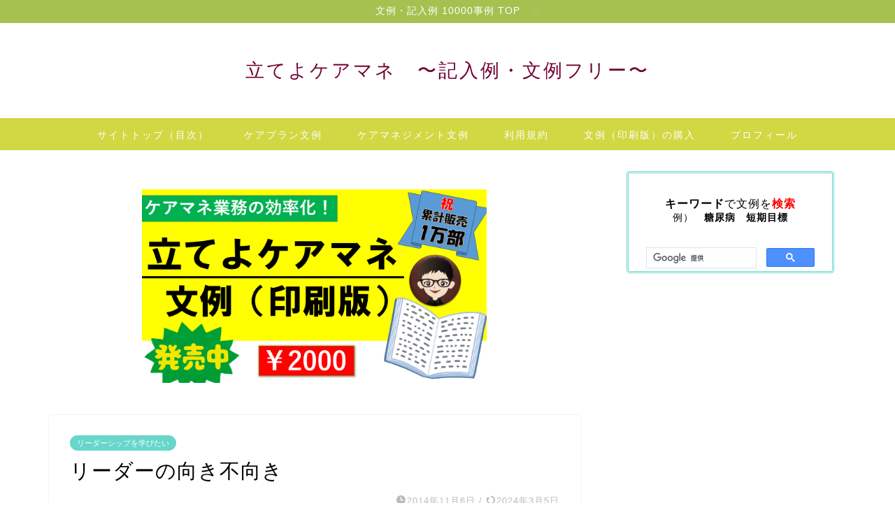

--- FILE ---
content_type: text/html; charset=UTF-8
request_url: https://tateyo-cm.com/archives/50800108.html
body_size: 19800
content:
<!DOCTYPE html>
<html lang="ja">
<head prefix="og: http://ogp.me/ns# fb: http://ogp.me/ns/fb# article: http://ogp.me/ns/article#">
<meta charset="utf-8">
<meta http-equiv="X-UA-Compatible" content="IE=edge">
<meta name="viewport" content="width=device-width, initial-scale=1">
<!-- ここからOGP -->
<meta property="og:type" content="blog">
			<meta property="og:title" content="リーダーの向き不向き｜立てよケアマネ　記入例・文例・文言フリー">
		<meta property="og:url" content="https://tateyo-cm.com/archives/50800108.html">
			<meta property="og:description" content="リーダーになって悩む職員が多い なぜか？ それはリーダーに必要な資質と プレーヤーとして必要な資質が違うからだ   通常">
				<meta property="og:image" content="https://tateyo-cm.com/wp-content/themes/jin/img/noimg320.png">
	<meta property="og:site_name" content="立てよケアマネ　記入例・文例・文言フリー">
<meta property="fb:admins" content="">
<meta name="twitter:card" content="summary">
	<meta name="twitter:site" content="@tateyocaremane">
<!-- ここまでOGP --> 

<meta name="description" content="リーダーになって悩む職員が多い なぜか？ それはリーダーに必要な資質と プレーヤーとして必要な資質が違うからだ   通常">
<link rel="shortcut icon" href="https://tateyo-cm.com/wp-content/themes/jin/favicon.ico">
<link rel="canonical" href="https://tateyo-cm.com/archives/50800108.html">
<title>リーダーの向き不向き｜立てよケアマネ　記入例・文例・文言フリー</title>
<meta name='robots' content='max-image-preview:large' />
<link rel='dns-prefetch' href='//codoc.jp' />
<link rel='dns-prefetch' href='//cdnjs.cloudflare.com' />
<link rel='dns-prefetch' href='//use.fontawesome.com' />
<link rel="alternate" type="application/rss+xml" title="立てよケアマネ　記入例・文例・文言フリー &raquo; フィード" href="https://tateyo-cm.com/feed" />
<link rel="alternate" type="application/rss+xml" title="立てよケアマネ　記入例・文例・文言フリー &raquo; コメントフィード" href="https://tateyo-cm.com/comments/feed" />
<link rel="alternate" title="oEmbed (JSON)" type="application/json+oembed" href="https://tateyo-cm.com/wp-json/oembed/1.0/embed?url=https%3A%2F%2Ftateyo-cm.com%2Farchives%2F50800108.html" />
<link rel="alternate" title="oEmbed (XML)" type="text/xml+oembed" href="https://tateyo-cm.com/wp-json/oembed/1.0/embed?url=https%3A%2F%2Ftateyo-cm.com%2Farchives%2F50800108.html&#038;format=xml" />
<style id='wp-img-auto-sizes-contain-inline-css' type='text/css'>
img:is([sizes=auto i],[sizes^="auto," i]){contain-intrinsic-size:3000px 1500px}
/*# sourceURL=wp-img-auto-sizes-contain-inline-css */
</style>
<style id='wp-emoji-styles-inline-css' type='text/css'>

	img.wp-smiley, img.emoji {
		display: inline !important;
		border: none !important;
		box-shadow: none !important;
		height: 1em !important;
		width: 1em !important;
		margin: 0 0.07em !important;
		vertical-align: -0.1em !important;
		background: none !important;
		padding: 0 !important;
	}
/*# sourceURL=wp-emoji-styles-inline-css */
</style>
<style id='wp-block-library-inline-css' type='text/css'>
:root{--wp-block-synced-color:#7a00df;--wp-block-synced-color--rgb:122,0,223;--wp-bound-block-color:var(--wp-block-synced-color);--wp-editor-canvas-background:#ddd;--wp-admin-theme-color:#007cba;--wp-admin-theme-color--rgb:0,124,186;--wp-admin-theme-color-darker-10:#006ba1;--wp-admin-theme-color-darker-10--rgb:0,107,160.5;--wp-admin-theme-color-darker-20:#005a87;--wp-admin-theme-color-darker-20--rgb:0,90,135;--wp-admin-border-width-focus:2px}@media (min-resolution:192dpi){:root{--wp-admin-border-width-focus:1.5px}}.wp-element-button{cursor:pointer}:root .has-very-light-gray-background-color{background-color:#eee}:root .has-very-dark-gray-background-color{background-color:#313131}:root .has-very-light-gray-color{color:#eee}:root .has-very-dark-gray-color{color:#313131}:root .has-vivid-green-cyan-to-vivid-cyan-blue-gradient-background{background:linear-gradient(135deg,#00d084,#0693e3)}:root .has-purple-crush-gradient-background{background:linear-gradient(135deg,#34e2e4,#4721fb 50%,#ab1dfe)}:root .has-hazy-dawn-gradient-background{background:linear-gradient(135deg,#faaca8,#dad0ec)}:root .has-subdued-olive-gradient-background{background:linear-gradient(135deg,#fafae1,#67a671)}:root .has-atomic-cream-gradient-background{background:linear-gradient(135deg,#fdd79a,#004a59)}:root .has-nightshade-gradient-background{background:linear-gradient(135deg,#330968,#31cdcf)}:root .has-midnight-gradient-background{background:linear-gradient(135deg,#020381,#2874fc)}:root{--wp--preset--font-size--normal:16px;--wp--preset--font-size--huge:42px}.has-regular-font-size{font-size:1em}.has-larger-font-size{font-size:2.625em}.has-normal-font-size{font-size:var(--wp--preset--font-size--normal)}.has-huge-font-size{font-size:var(--wp--preset--font-size--huge)}.has-text-align-center{text-align:center}.has-text-align-left{text-align:left}.has-text-align-right{text-align:right}.has-fit-text{white-space:nowrap!important}#end-resizable-editor-section{display:none}.aligncenter{clear:both}.items-justified-left{justify-content:flex-start}.items-justified-center{justify-content:center}.items-justified-right{justify-content:flex-end}.items-justified-space-between{justify-content:space-between}.screen-reader-text{border:0;clip-path:inset(50%);height:1px;margin:-1px;overflow:hidden;padding:0;position:absolute;width:1px;word-wrap:normal!important}.screen-reader-text:focus{background-color:#ddd;clip-path:none;color:#444;display:block;font-size:1em;height:auto;left:5px;line-height:normal;padding:15px 23px 14px;text-decoration:none;top:5px;width:auto;z-index:100000}html :where(.has-border-color){border-style:solid}html :where([style*=border-top-color]){border-top-style:solid}html :where([style*=border-right-color]){border-right-style:solid}html :where([style*=border-bottom-color]){border-bottom-style:solid}html :where([style*=border-left-color]){border-left-style:solid}html :where([style*=border-width]){border-style:solid}html :where([style*=border-top-width]){border-top-style:solid}html :where([style*=border-right-width]){border-right-style:solid}html :where([style*=border-bottom-width]){border-bottom-style:solid}html :where([style*=border-left-width]){border-left-style:solid}html :where(img[class*=wp-image-]){height:auto;max-width:100%}:where(figure){margin:0 0 1em}html :where(.is-position-sticky){--wp-admin--admin-bar--position-offset:var(--wp-admin--admin-bar--height,0px)}@media screen and (max-width:600px){html :where(.is-position-sticky){--wp-admin--admin-bar--position-offset:0px}}

/*# sourceURL=wp-block-library-inline-css */
</style><style id='global-styles-inline-css' type='text/css'>
:root{--wp--preset--aspect-ratio--square: 1;--wp--preset--aspect-ratio--4-3: 4/3;--wp--preset--aspect-ratio--3-4: 3/4;--wp--preset--aspect-ratio--3-2: 3/2;--wp--preset--aspect-ratio--2-3: 2/3;--wp--preset--aspect-ratio--16-9: 16/9;--wp--preset--aspect-ratio--9-16: 9/16;--wp--preset--color--black: #000000;--wp--preset--color--cyan-bluish-gray: #abb8c3;--wp--preset--color--white: #ffffff;--wp--preset--color--pale-pink: #f78da7;--wp--preset--color--vivid-red: #cf2e2e;--wp--preset--color--luminous-vivid-orange: #ff6900;--wp--preset--color--luminous-vivid-amber: #fcb900;--wp--preset--color--light-green-cyan: #7bdcb5;--wp--preset--color--vivid-green-cyan: #00d084;--wp--preset--color--pale-cyan-blue: #8ed1fc;--wp--preset--color--vivid-cyan-blue: #0693e3;--wp--preset--color--vivid-purple: #9b51e0;--wp--preset--gradient--vivid-cyan-blue-to-vivid-purple: linear-gradient(135deg,rgb(6,147,227) 0%,rgb(155,81,224) 100%);--wp--preset--gradient--light-green-cyan-to-vivid-green-cyan: linear-gradient(135deg,rgb(122,220,180) 0%,rgb(0,208,130) 100%);--wp--preset--gradient--luminous-vivid-amber-to-luminous-vivid-orange: linear-gradient(135deg,rgb(252,185,0) 0%,rgb(255,105,0) 100%);--wp--preset--gradient--luminous-vivid-orange-to-vivid-red: linear-gradient(135deg,rgb(255,105,0) 0%,rgb(207,46,46) 100%);--wp--preset--gradient--very-light-gray-to-cyan-bluish-gray: linear-gradient(135deg,rgb(238,238,238) 0%,rgb(169,184,195) 100%);--wp--preset--gradient--cool-to-warm-spectrum: linear-gradient(135deg,rgb(74,234,220) 0%,rgb(151,120,209) 20%,rgb(207,42,186) 40%,rgb(238,44,130) 60%,rgb(251,105,98) 80%,rgb(254,248,76) 100%);--wp--preset--gradient--blush-light-purple: linear-gradient(135deg,rgb(255,206,236) 0%,rgb(152,150,240) 100%);--wp--preset--gradient--blush-bordeaux: linear-gradient(135deg,rgb(254,205,165) 0%,rgb(254,45,45) 50%,rgb(107,0,62) 100%);--wp--preset--gradient--luminous-dusk: linear-gradient(135deg,rgb(255,203,112) 0%,rgb(199,81,192) 50%,rgb(65,88,208) 100%);--wp--preset--gradient--pale-ocean: linear-gradient(135deg,rgb(255,245,203) 0%,rgb(182,227,212) 50%,rgb(51,167,181) 100%);--wp--preset--gradient--electric-grass: linear-gradient(135deg,rgb(202,248,128) 0%,rgb(113,206,126) 100%);--wp--preset--gradient--midnight: linear-gradient(135deg,rgb(2,3,129) 0%,rgb(40,116,252) 100%);--wp--preset--font-size--small: 13px;--wp--preset--font-size--medium: 20px;--wp--preset--font-size--large: 36px;--wp--preset--font-size--x-large: 42px;--wp--preset--spacing--20: 0.44rem;--wp--preset--spacing--30: 0.67rem;--wp--preset--spacing--40: 1rem;--wp--preset--spacing--50: 1.5rem;--wp--preset--spacing--60: 2.25rem;--wp--preset--spacing--70: 3.38rem;--wp--preset--spacing--80: 5.06rem;--wp--preset--shadow--natural: 6px 6px 9px rgba(0, 0, 0, 0.2);--wp--preset--shadow--deep: 12px 12px 50px rgba(0, 0, 0, 0.4);--wp--preset--shadow--sharp: 6px 6px 0px rgba(0, 0, 0, 0.2);--wp--preset--shadow--outlined: 6px 6px 0px -3px rgb(255, 255, 255), 6px 6px rgb(0, 0, 0);--wp--preset--shadow--crisp: 6px 6px 0px rgb(0, 0, 0);}:where(.is-layout-flex){gap: 0.5em;}:where(.is-layout-grid){gap: 0.5em;}body .is-layout-flex{display: flex;}.is-layout-flex{flex-wrap: wrap;align-items: center;}.is-layout-flex > :is(*, div){margin: 0;}body .is-layout-grid{display: grid;}.is-layout-grid > :is(*, div){margin: 0;}:where(.wp-block-columns.is-layout-flex){gap: 2em;}:where(.wp-block-columns.is-layout-grid){gap: 2em;}:where(.wp-block-post-template.is-layout-flex){gap: 1.25em;}:where(.wp-block-post-template.is-layout-grid){gap: 1.25em;}.has-black-color{color: var(--wp--preset--color--black) !important;}.has-cyan-bluish-gray-color{color: var(--wp--preset--color--cyan-bluish-gray) !important;}.has-white-color{color: var(--wp--preset--color--white) !important;}.has-pale-pink-color{color: var(--wp--preset--color--pale-pink) !important;}.has-vivid-red-color{color: var(--wp--preset--color--vivid-red) !important;}.has-luminous-vivid-orange-color{color: var(--wp--preset--color--luminous-vivid-orange) !important;}.has-luminous-vivid-amber-color{color: var(--wp--preset--color--luminous-vivid-amber) !important;}.has-light-green-cyan-color{color: var(--wp--preset--color--light-green-cyan) !important;}.has-vivid-green-cyan-color{color: var(--wp--preset--color--vivid-green-cyan) !important;}.has-pale-cyan-blue-color{color: var(--wp--preset--color--pale-cyan-blue) !important;}.has-vivid-cyan-blue-color{color: var(--wp--preset--color--vivid-cyan-blue) !important;}.has-vivid-purple-color{color: var(--wp--preset--color--vivid-purple) !important;}.has-black-background-color{background-color: var(--wp--preset--color--black) !important;}.has-cyan-bluish-gray-background-color{background-color: var(--wp--preset--color--cyan-bluish-gray) !important;}.has-white-background-color{background-color: var(--wp--preset--color--white) !important;}.has-pale-pink-background-color{background-color: var(--wp--preset--color--pale-pink) !important;}.has-vivid-red-background-color{background-color: var(--wp--preset--color--vivid-red) !important;}.has-luminous-vivid-orange-background-color{background-color: var(--wp--preset--color--luminous-vivid-orange) !important;}.has-luminous-vivid-amber-background-color{background-color: var(--wp--preset--color--luminous-vivid-amber) !important;}.has-light-green-cyan-background-color{background-color: var(--wp--preset--color--light-green-cyan) !important;}.has-vivid-green-cyan-background-color{background-color: var(--wp--preset--color--vivid-green-cyan) !important;}.has-pale-cyan-blue-background-color{background-color: var(--wp--preset--color--pale-cyan-blue) !important;}.has-vivid-cyan-blue-background-color{background-color: var(--wp--preset--color--vivid-cyan-blue) !important;}.has-vivid-purple-background-color{background-color: var(--wp--preset--color--vivid-purple) !important;}.has-black-border-color{border-color: var(--wp--preset--color--black) !important;}.has-cyan-bluish-gray-border-color{border-color: var(--wp--preset--color--cyan-bluish-gray) !important;}.has-white-border-color{border-color: var(--wp--preset--color--white) !important;}.has-pale-pink-border-color{border-color: var(--wp--preset--color--pale-pink) !important;}.has-vivid-red-border-color{border-color: var(--wp--preset--color--vivid-red) !important;}.has-luminous-vivid-orange-border-color{border-color: var(--wp--preset--color--luminous-vivid-orange) !important;}.has-luminous-vivid-amber-border-color{border-color: var(--wp--preset--color--luminous-vivid-amber) !important;}.has-light-green-cyan-border-color{border-color: var(--wp--preset--color--light-green-cyan) !important;}.has-vivid-green-cyan-border-color{border-color: var(--wp--preset--color--vivid-green-cyan) !important;}.has-pale-cyan-blue-border-color{border-color: var(--wp--preset--color--pale-cyan-blue) !important;}.has-vivid-cyan-blue-border-color{border-color: var(--wp--preset--color--vivid-cyan-blue) !important;}.has-vivid-purple-border-color{border-color: var(--wp--preset--color--vivid-purple) !important;}.has-vivid-cyan-blue-to-vivid-purple-gradient-background{background: var(--wp--preset--gradient--vivid-cyan-blue-to-vivid-purple) !important;}.has-light-green-cyan-to-vivid-green-cyan-gradient-background{background: var(--wp--preset--gradient--light-green-cyan-to-vivid-green-cyan) !important;}.has-luminous-vivid-amber-to-luminous-vivid-orange-gradient-background{background: var(--wp--preset--gradient--luminous-vivid-amber-to-luminous-vivid-orange) !important;}.has-luminous-vivid-orange-to-vivid-red-gradient-background{background: var(--wp--preset--gradient--luminous-vivid-orange-to-vivid-red) !important;}.has-very-light-gray-to-cyan-bluish-gray-gradient-background{background: var(--wp--preset--gradient--very-light-gray-to-cyan-bluish-gray) !important;}.has-cool-to-warm-spectrum-gradient-background{background: var(--wp--preset--gradient--cool-to-warm-spectrum) !important;}.has-blush-light-purple-gradient-background{background: var(--wp--preset--gradient--blush-light-purple) !important;}.has-blush-bordeaux-gradient-background{background: var(--wp--preset--gradient--blush-bordeaux) !important;}.has-luminous-dusk-gradient-background{background: var(--wp--preset--gradient--luminous-dusk) !important;}.has-pale-ocean-gradient-background{background: var(--wp--preset--gradient--pale-ocean) !important;}.has-electric-grass-gradient-background{background: var(--wp--preset--gradient--electric-grass) !important;}.has-midnight-gradient-background{background: var(--wp--preset--gradient--midnight) !important;}.has-small-font-size{font-size: var(--wp--preset--font-size--small) !important;}.has-medium-font-size{font-size: var(--wp--preset--font-size--medium) !important;}.has-large-font-size{font-size: var(--wp--preset--font-size--large) !important;}.has-x-large-font-size{font-size: var(--wp--preset--font-size--x-large) !important;}
/*# sourceURL=global-styles-inline-css */
</style>

<style id='classic-theme-styles-inline-css' type='text/css'>
/*! This file is auto-generated */
.wp-block-button__link{color:#fff;background-color:#32373c;border-radius:9999px;box-shadow:none;text-decoration:none;padding:calc(.667em + 2px) calc(1.333em + 2px);font-size:1.125em}.wp-block-file__button{background:#32373c;color:#fff;text-decoration:none}
/*# sourceURL=/wp-includes/css/classic-themes.min.css */
</style>
<link rel='stylesheet' id='contact-form-7-css' href='https://tateyo-cm.com/wp-content/plugins/contact-form-7/includes/css/styles.css?ver=5.2.2' type='text/css' media='all' />
<link rel='stylesheet' id='pz-linkcard-css' href='//tateyo-cm.com/wp-content/uploads/pz-linkcard/style.css?ver=6.9' type='text/css' media='all' />
<link rel='stylesheet' id='toc-screen-css' href='https://tateyo-cm.com/wp-content/plugins/table-of-contents-plus/screen.min.css?ver=1509' type='text/css' media='all' />
<link rel='stylesheet' id='theme-style-css' href='https://tateyo-cm.com/wp-content/themes/jin/style.css?ver=6.9' type='text/css' media='all' />
<link rel='stylesheet' id='fontawesome-style-css' href='https://use.fontawesome.com/releases/v5.6.3/css/all.css?ver=6.9' type='text/css' media='all' />
<link rel='stylesheet' id='swiper-style-css' href='https://cdnjs.cloudflare.com/ajax/libs/Swiper/4.0.7/css/swiper.min.css?ver=6.9' type='text/css' media='all' />
<script type="text/javascript"  src="https://codoc.jp/js/cms.js?ver=6.9" id="codoc-injector-js-js"  data-usercode="dDZSGCXSeA" defer></script>
<script type="text/javascript" src="https://tateyo-cm.com/wp-includes/js/jquery/jquery.min.js?ver=3.7.1" id="jquery-core-js"></script>
<script type="text/javascript" src="https://tateyo-cm.com/wp-includes/js/jquery/jquery-migrate.min.js?ver=3.4.1" id="jquery-migrate-js"></script>
<link rel="https://api.w.org/" href="https://tateyo-cm.com/wp-json/" /><link rel="alternate" title="JSON" type="application/json" href="https://tateyo-cm.com/wp-json/wp/v2/posts/128" /><link rel='shortlink' href='https://tateyo-cm.com/?p=128' />
	<style type="text/css">
		#wrapper {
			background-color: #ffffff;
			background-image: url();
					}

		.related-entry-headline-text span:before,
		#comment-title span:before,
		#reply-title span:before {
			background-color: #d1d843;
			border-color: #d1d843 !important;
		}

		#breadcrumb:after,
		#page-top a {
			background-color: #ffffff;
		}

		#footer-widget-area {
			background-color: #ffffff;
			border: none !important;
		}

		.footer-inner a #copyright,
		#copyright-center {
			border-color: taransparent !important;
			color: #000000 !important;
		}

		.page-top-footer a {
			color: #ffffff !important;
		}

		#breadcrumb ul li,
		#breadcrumb ul li a {
			color: #ffffff !important;
		}

		body,
		a,
		a:link,
		a:visited,
		.my-profile,
		.widgettitle,
		.tabBtn-mag label {
			color: #000000;
		}

		a:hover {
			color: #2b15ef;
		}

		.widget_nav_menu ul>li>a:before,
		.widget_categories ul>li>a:before,
		.widget_pages ul>li>a:before,
		.widget_recent_entries ul>li>a:before,
		.widget_archive ul>li>a:before,
		.widget_archive form:after,
		.widget_categories form:after,
		.widget_nav_menu ul>li>ul.sub-menu>li>a:before,
		.widget_categories ul>li>.children>li>a:before,
		.widget_pages ul>li>.children>li>a:before,
		.widget_nav_menu ul>li>ul.sub-menu>li>ul.sub-menu li>a:before,
		.widget_categories ul>li>.children>li>.children li>a:before,
		.widget_pages ul>li>.children>li>.children li>a:before {
			color: #d1d843;
		}

		.widget_nav_menu ul .sub-menu .sub-menu li a:before {
			background-color: #000000 !important;
		}

		.d--labeling-act-border {
			border-color: rgba(0, 0, 0, 0.18);
		}

		.c--labeling-act.d--labeling-act-solid {
			background-color: rgba(0, 0, 0, 0.06);
		}

		.a--labeling-act {
			color: rgba(0, 0, 0, 0.6);
		}

		.a--labeling-small-act span {
			background-color: rgba(0, 0, 0, 0.21);
		}

		.c--labeling-act.d--labeling-act-strong {
			background-color: rgba(0, 0, 0, 0.045);
		}

		.d--labeling-act-strong .a--labeling-act {
			color: rgba(0, 0, 0, 0.75);
		}


		footer .footer-widget,
		footer .footer-widget a,
		footer .footer-widget ul li,
		.footer-widget.widget_nav_menu ul>li>a:before,
		.footer-widget.widget_categories ul>li>a:before,
		.footer-widget.widget_recent_entries ul>li>a:before,
		.footer-widget.widget_pages ul>li>a:before,
		.footer-widget.widget_archive ul>li>a:before,
		footer .widget_tag_cloud .tagcloud a:before {
			color: #fff !important;
			border-color: #fff !important;
		}

		footer .footer-widget .widgettitle {
			color: #fff !important;
			border-color: #68d6cb !important;
		}

		footer .widget_nav_menu ul .children .children li a:before,
		footer .widget_categories ul .children .children li a:before,
		footer .widget_nav_menu ul .sub-menu .sub-menu li a:before {
			background-color: #fff !important;
		}

		#drawernav a:hover,
		.post-list-title,
		#prev-next p,
		#toc_container .toc_list li a {
			color: #000000 !important;
		}

		#header-box {
			background-color: #ffffff;
		}

		@media (min-width: 768px) {
			.top-image-meta {
				margin-top: calc(0px - 30px);
			}
		}

		@media (min-width: 1200px) {
			.top-image-meta {
				margin-top: calc(0px);
			}
		}

		.pickup-contents:before {
			background-color: #ffffff !important;
		}

		.main-image-text {
			color: #5e6c77;
		}

		.main-image-text-sub {
			color: #5e6c77;
		}

		@media (min-width: 481px) {
			#site-info {
				padding-top: 50px !important;
				padding-bottom: 50px !important;
			}
		}

		#site-info span a {
			color: #720031 !important;
		}

		#headmenu .headsns .line a svg {
			fill: #08b6d8 !important;
		}

		#headmenu .headsns a,
		#headmenu {
			color: #08b6d8 !important;
			border-color: #08b6d8 !important;
		}

		.profile-follow .line-sns a svg {
			fill: #d1d843 !important;
		}

		.profile-follow .line-sns a:hover svg {
			fill: #68d6cb !important;
		}

		.profile-follow a {
			color: #d1d843 !important;
			border-color: #d1d843 !important;
		}

		.profile-follow a:hover,
		#headmenu .headsns a:hover {
			color: #68d6cb !important;
			border-color: #68d6cb !important;
		}

		.search-box:hover {
			color: #68d6cb !important;
			border-color: #68d6cb !important;
		}

		#header #headmenu .headsns .line a:hover svg {
			fill: #68d6cb !important;
		}

		.cps-icon-bar,
		#navtoggle:checked+.sp-menu-open .cps-icon-bar {
			background-color: #720031;
		}

		#nav-container {
			background-color: #d1d843;
		}

		.menu-box .menu-item svg {
			fill: #ffffff;
		}

		#drawernav ul.menu-box>li>a,
		#drawernav2 ul.menu-box>li>a,
		#drawernav3 ul.menu-box>li>a,
		#drawernav4 ul.menu-box>li>a,
		#drawernav5 ul.menu-box>li>a,
		#drawernav ul.menu-box>li.menu-item-has-children:after,
		#drawernav2 ul.menu-box>li.menu-item-has-children:after,
		#drawernav3 ul.menu-box>li.menu-item-has-children:after,
		#drawernav4 ul.menu-box>li.menu-item-has-children:after,
		#drawernav5 ul.menu-box>li.menu-item-has-children:after {
			color: #ffffff !important;
		}

		#drawernav ul.menu-box li a,
		#drawernav2 ul.menu-box li a,
		#drawernav3 ul.menu-box li a,
		#drawernav4 ul.menu-box li a,
		#drawernav5 ul.menu-box li a {
			font-size: ６px !important;
		}

		#drawernav3 ul.menu-box>li {
			color: #000000 !important;
		}

		#drawernav4 .menu-box>.menu-item>a:after,
		#drawernav3 .menu-box>.menu-item>a:after,
		#drawernav .menu-box>.menu-item>a:after {
			background-color: #ffffff !important;
		}

		#drawernav2 .menu-box>.menu-item:hover,
		#drawernav5 .menu-box>.menu-item:hover {
			border-top-color: #d1d843 !important;
		}

		.cps-info-bar a {
			background-color: #a5c14f !important;
		}

		@media (min-width: 768px) {
			.post-list-mag .post-list-item:not(:nth-child(2n)) {
				margin-right: 2.6%;
			}
		}

		@media (min-width: 768px) {

			#tab-1:checked~.tabBtn-mag li [for="tab-1"]:after,
			#tab-2:checked~.tabBtn-mag li [for="tab-2"]:after,
			#tab-3:checked~.tabBtn-mag li [for="tab-3"]:after,
			#tab-4:checked~.tabBtn-mag li [for="tab-4"]:after {
				border-top-color: #d1d843 !important;
			}

			.tabBtn-mag label {
				border-bottom-color: #d1d843 !important;
			}
		}

		#tab-1:checked~.tabBtn-mag li [for="tab-1"],
		#tab-2:checked~.tabBtn-mag li [for="tab-2"],
		#tab-3:checked~.tabBtn-mag li [for="tab-3"],
		#tab-4:checked~.tabBtn-mag li [for="tab-4"],
		#prev-next a.next:after,
		#prev-next a.prev:after,
		.more-cat-button a:hover span:before {
			background-color: #d1d843 !important;
		}


		.swiper-slide .post-list-cat,
		.post-list-mag .post-list-cat,
		.post-list-mag3col .post-list-cat,
		.post-list-mag-sp1col .post-list-cat,
		.swiper-pagination-bullet-active,
		.pickup-cat,
		.post-list .post-list-cat,
		#breadcrumb .bcHome a:hover span:before,
		.popular-item:nth-child(1) .pop-num,
		.popular-item:nth-child(2) .pop-num,
		.popular-item:nth-child(3) .pop-num {
			background-color: #68d6cb !important;
		}

		.sidebar-btn a,
		.profile-sns-menu {
			background-color: #68d6cb !important;
		}

		.sp-sns-menu a,
		.pickup-contents-box a:hover .pickup-title {
			border-color: #d1d843 !important;
			color: #d1d843 !important;
		}

		.pickup-image:after {
			display: none;
		}

		.pro-line svg {
			fill: #d1d843 !important;
		}

		.cps-post-cat a,
		.meta-cat,
		.popular-cat {
			background-color: #68d6cb !important;
			border-color: #68d6cb !important;
		}

		.tagicon,
		.tag-box a,
		#toc_container .toc_list>li,
		#toc_container .toc_title {
			color: #d1d843 !important;
		}

		.widget_tag_cloud a::before {
			color: #000000 !important;
		}

		.tag-box a,
		#toc_container:before {
			border-color: #d1d843 !important;
		}

		.cps-post-cat a:hover {
			color: #2b15ef !important;
		}

		.pagination li:not([class*="current"]) a:hover,
		.widget_tag_cloud a:hover {
			background-color: #d1d843 !important;
		}

		.pagination li:not([class*="current"]) a:hover {
			opacity: 0.5 !important;
		}

		.pagination li.current a {
			background-color: #d1d843 !important;
			border-color: #d1d843 !important;
		}

		.nextpage a:hover span {
			color: #d1d843 !important;
			border-color: #d1d843 !important;
		}

		.cta-content:before {
			background-color: #ffffff !important;
		}

		.cta-text,
		.info-title {
			color: #000000 !important;
		}

		#footer-widget-area.footer_style1 .widgettitle {
			border-color: #68d6cb !important;
		}

		.sidebar_style1 .widgettitle,
		.sidebar_style5 .widgettitle {
			border-color: #d1d843 !important;
		}

		.sidebar_style2 .widgettitle,
		.sidebar_style4 .widgettitle,
		.sidebar_style6 .widgettitle,
		#home-bottom-widget .widgettitle,
		#home-top-widget .widgettitle,
		#post-bottom-widget .widgettitle,
		#post-top-widget .widgettitle {
			background-color: #d1d843 !important;
		}

		#home-bottom-widget .widget_search .search-box input[type="submit"],
		#home-top-widget .widget_search .search-box input[type="submit"],
		#post-bottom-widget .widget_search .search-box input[type="submit"],
		#post-top-widget .widget_search .search-box input[type="submit"] {
			background-color: #68d6cb !important;
		}

		.tn-logo-size {
			font-size: 200% !important;
		}

		@media (min-width: 481px) {
			.tn-logo-size img {
				width: calc(200%*0.5) !important;
			}
		}

		@media (min-width: 768px) {
			.tn-logo-size img {
				width: calc(200%*2.2) !important;
			}
		}

		@media (min-width: 1200px) {
			.tn-logo-size img {
				width: 200% !important;
			}
		}

		.sp-logo-size {
			font-size: 70% !important;
		}

		.sp-logo-size img {
			width: 70% !important;
		}

		.related-entry-section {
			margin-top: 30px !important;
		}

		.cps-post-main ul>li:before,
		.cps-post-main ol>li:before {
			background-color: #68d6cb !important;
		}

		.profile-card .profile-title {
			background-color: #d1d843 !important;
		}

		.profile-card {
			border-color: #d1d843 !important;
		}

		.cps-post-main a {
			color: #2453a5;
		}

		.cps-post-main .marker {
			background: -webkit-linear-gradient(transparent 60%, #5de2d1 0%);
			background: linear-gradient(transparent 60%, #5de2d1 0%);
		}

		.cps-post-main .marker2 {
			background: -webkit-linear-gradient(transparent 60%, #eeee22 0%);
			background: linear-gradient(transparent 60%, #eeee22 0%);
		}

		.cps-post-main .jic-sc {
			color: #e9546b;
		}


		.simple-box1 {
			border-color: #68d6cb !important;
		}

		.simple-box2 {
			border-color: #f2bf7d !important;
		}

		.simple-box3 {
			border-color: #68d6cb !important;
		}

		.simple-box4 {
			border-color: #7badd8 !important;
		}

		.simple-box4:before {
			background-color: #7badd8;
		}

		.simple-box5 {
			border-color: #e896c7 !important;
		}

		.simple-box5:before {
			background-color: #e896c7;
		}

		.simple-box6 {
			background-color: #fffdef !important;
		}

		.simple-box7 {
			border-color: #def1f9 !important;
		}

		.simple-box7:before {
			background-color: #def1f9 !important;
		}

		.simple-box8 {
			border-color: #96ddc1 !important;
		}

		.simple-box8:before {
			background-color: #96ddc1 !important;
		}

		.simple-box9:before {
			background-color: #e1c0e8 !important;
		}

		.simple-box9:after {
			border-color: #e1c0e8 #e1c0e8 #fff #fff !important;
		}

		.kaisetsu-box1:before,
		.kaisetsu-box1-title {
			background-color: #ffb49e !important;
		}

		.kaisetsu-box2 {
			border-color: #68d6cb !important;
		}

		.kaisetsu-box2-title {
			background-color: #68d6cb !important;
		}

		.kaisetsu-box4 {
			border-color: #ea91a9 !important;
		}

		.kaisetsu-box4-title {
			background-color: #ea91a9 !important;
		}

		.kaisetsu-box5:before {
			background-color: #57b3ba !important;
		}

		.kaisetsu-box5-title {
			background-color: #57b3ba !important;
		}

		.concept-box1 {
			border-color: #85db8f !important;
		}

		.concept-box1:after {
			background-color: #85db8f !important;
		}

		.concept-box1:before {
			content: "ポイント" !important;
			color: #85db8f !important;
		}

		.concept-box2 {
			border-color: #f7cf6a !important;
		}

		.concept-box2:after {
			background-color: #f7cf6a !important;
		}

		.concept-box2:before {
			content: "注意点" !important;
			color: #f7cf6a !important;
		}

		.concept-box3 {
			border-color: #86cee8 !important;
		}

		.concept-box3:after {
			background-color: #86cee8 !important;
		}

		.concept-box3:before {
			content: "良い例" !important;
			color: #86cee8 !important;
		}

		.concept-box4 {
			border-color: #ed8989 !important;
		}

		.concept-box4:after {
			background-color: #ed8989 !important;
		}

		.concept-box4:before {
			content: "悪い例" !important;
			color: #ed8989 !important;
		}

		.concept-box5 {
			border-color: #6225e8 !important;
		}

		.concept-box5:after {
			background-color: #6225e8 !important;
		}

		.concept-box5:before {
			content: "参考" !important;
			color: #6225e8 !important;
		}

		.concept-box6 {
			border-color: #8eaced !important;
		}

		.concept-box6:after {
			background-color: #8eaced !important;
		}

		.concept-box6:before {
			content: "メモ" !important;
			color: #8eaced !important;
		}

		.innerlink-box1,
		.blog-card {
			border-color: #68d6cb !important;
		}

		.innerlink-box1-title {
			background-color: #68d6cb !important;
			border-color: #68d6cb !important;
		}

		.innerlink-box1:before,
		.blog-card-hl-box {
			background-color: #68d6cb !important;
		}

		.jin-ac-box01-title::after {
			color: #d1d843;
		}

		.color-button01 a,
		.color-button01 a:hover,
		.color-button01:before {
			background-color: #ff7fa1 !important;
		}

		.top-image-btn-color a,
		.top-image-btn-color a:hover,
		.top-image-btn-color:before {
			background-color: #ffcd44 !important;
		}

		.color-button02 a,
		.color-button02 a:hover,
		.color-button02:before {
			background-color: #68d6cb !important;
		}

		.color-button01-big a,
		.color-button01-big a:hover,
		.color-button01-big:before {
			background-color: #68d6cb !important;
		}

		.color-button01-big a,
		.color-button01-big:before {
			border-radius: 5px !important;
		}

		.color-button01-big a {
			padding-top: 20px !important;
			padding-bottom: 20px !important;
		}

		.color-button02-big a,
		.color-button02-big a:hover,
		.color-button02-big:before {
			background-color: #00d3db !important;
		}

		.color-button02-big a,
		.color-button02-big:before {
			border-radius: 60px !important;
		}

		.color-button02-big a {
			padding-top: 15px !important;
			padding-bottom: 15px !important;
		}

		.color-button01-big {
			width: 75% !important;
		}

		.color-button02-big {
			width: 60% !important;
		}

		.top-image-btn-color:before,
		.color-button01:before,
		.color-button02:before,
		.color-button01-big:before,
		.color-button02-big:before {
			bottom: -1px;
			left: -1px;
			width: 100%;
			height: 100%;
			border-radius: 6px;
			box-shadow: 0px 1px 5px 0px rgba(0, 0, 0, 0.25);
			-webkit-transition: all .4s;
			transition: all .4s;
		}

		.top-image-btn-color a:hover,
		.color-button01 a:hover,
		.color-button02 a:hover,
		.color-button01-big a:hover,
		.color-button02-big a:hover {
			-webkit-transform: translateY(2px);
			transform: translateY(2px);
			-webkit-filter: brightness(0.95);
			filter: brightness(0.95);
		}

		.top-image-btn-color:hover:before,
		.color-button01:hover:before,
		.color-button02:hover:before,
		.color-button01-big:hover:before,
		.color-button02-big:hover:before {
			-webkit-transform: translateY(2px);
			transform: translateY(2px);
			box-shadow: none !important;
		}

		.h2-style01 h2,
		.h2-style02 h2:before,
		.h2-style03 h2,
		.h2-style04 h2:before,
		.h2-style05 h2,
		.h2-style07 h2:before,
		.h2-style07 h2:after,
		.h3-style03 h3:before,
		.h3-style02 h3:before,
		.h3-style05 h3:before,
		.h3-style07 h3:before,
		.h2-style08 h2:after,
		.h2-style10 h2:before,
		.h2-style10 h2:after,
		.h3-style02 h3:after,
		.h4-style02 h4:before {
			background-color: #d1d843 !important;
		}

		.h3-style01 h3,
		.h3-style04 h3,
		.h3-style05 h3,
		.h3-style06 h3,
		.h4-style01 h4,
		.h2-style02 h2,
		.h2-style08 h2,
		.h2-style08 h2:before,
		.h2-style09 h2,
		.h4-style03 h4 {
			border-color: #d1d843 !important;
		}

		.h2-style05 h2:before {
			border-top-color: #d1d843 !important;
		}

		.h2-style06 h2:before,
		.sidebar_style3 .widgettitle:after {
			background-image: linear-gradient(-45deg,
					transparent 25%,
					#d1d843 25%,
					#d1d843 50%,
					transparent 50%,
					transparent 75%,
					#d1d843 75%,
					#d1d843);
		}

		.jin-h2-icons.h2-style02 h2 .jic:before,
		.jin-h2-icons.h2-style04 h2 .jic:before,
		.jin-h2-icons.h2-style06 h2 .jic:before,
		.jin-h2-icons.h2-style07 h2 .jic:before,
		.jin-h2-icons.h2-style08 h2 .jic:before,
		.jin-h2-icons.h2-style09 h2 .jic:before,
		.jin-h2-icons.h2-style10 h2 .jic:before,
		.jin-h3-icons.h3-style01 h3 .jic:before,
		.jin-h3-icons.h3-style02 h3 .jic:before,
		.jin-h3-icons.h3-style03 h3 .jic:before,
		.jin-h3-icons.h3-style04 h3 .jic:before,
		.jin-h3-icons.h3-style05 h3 .jic:before,
		.jin-h3-icons.h3-style06 h3 .jic:before,
		.jin-h3-icons.h3-style07 h3 .jic:before,
		.jin-h4-icons.h4-style01 h4 .jic:before,
		.jin-h4-icons.h4-style02 h4 .jic:before,
		.jin-h4-icons.h4-style03 h4 .jic:before,
		.jin-h4-icons.h4-style04 h4 .jic:before {
			color: #d1d843;
		}

		@media all and (-ms-high-contrast:none) {

			*::-ms-backdrop,
			.color-button01:before,
			.color-button02:before,
			.color-button01-big:before,
			.color-button02-big:before {
				background-color: #595857 !important;
			}
		}

		.jin-lp-h2 h2,
		.jin-lp-h2 h2 {
			background-color: transparent !important;
			border-color: transparent !important;
			color: #000000 !important;
		}

		.jincolumn-h3style2 {
			border-color: #d1d843 !important;
		}

		.jinlph2-style1 h2:first-letter {
			color: #d1d843 !important;
		}

		.jinlph2-style2 h2,
		.jinlph2-style3 h2 {
			border-color: #d1d843 !important;
		}

		.jin-photo-title .jin-fusen1-down,
		.jin-photo-title .jin-fusen1-even,
		.jin-photo-title .jin-fusen1-up {
			border-left-color: #d1d843;
		}

		.jin-photo-title .jin-fusen2,
		.jin-photo-title .jin-fusen3 {
			background-color: #d1d843;
		}

		.jin-photo-title .jin-fusen2:before,
		.jin-photo-title .jin-fusen3:before {
			border-top-color: #d1d843;
		}

		.has-huge-font-size {
			font-size: 42px !important;
		}

		.has-large-font-size {
			font-size: 36px !important;
		}

		.has-medium-font-size {
			font-size: 20px !important;
		}

		.has-normal-font-size {
			font-size: 16px !important;
		}

		.has-small-font-size {
			font-size: 13px !important;
		}
	</style>
<script type="application/ld+json">
{
    "@context": "https://schema.org",
    "@type": "BlogPosting",
    "mainEntityOfPage": {
        "@type": "WebPage",
        "@id": "https://tateyo-cm.com/archives/50800108.html"
    },
    "headline": "リーダーの向き不向き",
    "description": "リーダーになって悩む職員が多い なぜか？ それはリーダーに必要な資質と プレーヤーとして必要な資質が違うからだ   通常、介護職やケアマネとして優秀な人材が その後チームのリーダーに選ばれる しかし職員としてあれほど優秀だったのに、リーダー&hellip;",
    "datePublished": "2014-11-06T07:14:22+09:00",
    "dateModified": "2024-03-05T05:07:17+09:00",
    "author": {
        "@type": "Person",
        "name": "ケアマネじゃあ",
        "url": "https://tateyo-cm.com/archives/author/anje"
    },
    "publisher": {
        "@type": "Organization",
        "name": "立てよケアマネ　記入例・文例・文言フリー",
        "url": "https://tateyo-cm.com/"
    }
}
</script>
<script type="application/ld+json">
{
    "@context": "https://schema.org",
    "@type": "BreadcrumbList",
    "itemListElement": [
        {
            "@type": "ListItem",
            "position": 1,
            "name": "HOME",
            "item": "https://tateyo-cm.com/"
        },
        {
            "@type": "ListItem",
            "position": 2,
            "name": "リーダーシップを学びたい",
            "item": "https://tateyo-cm.com/archives/category/%e3%83%aa%e3%83%bc%e3%83%80%e3%83%bc%e3%82%b7%e3%83%83%e3%83%97%e3%82%92%e5%ad%a6%e3%81%b3%e3%81%9f%e3%81%84"
        },
        {
            "@type": "ListItem",
            "position": 3,
            "name": "リーダーの向き不向き",
            "item": "https://tateyo-cm.com/archives/50800108.html"
        }
    ]
}
</script>

<!-- BEGIN ExactMetrics v5.3.9 Universal Analytics - https://exactmetrics.com/ -->
<script>
(function(i,s,o,g,r,a,m){i['GoogleAnalyticsObject']=r;i[r]=i[r]||function(){
	(i[r].q=i[r].q||[]).push(arguments)},i[r].l=1*new Date();a=s.createElement(o),
	m=s.getElementsByTagName(o)[0];a.async=1;a.src=g;m.parentNode.insertBefore(a,m)
})(window,document,'script','https://www.google-analytics.com/analytics.js','ga');
  ga('create', 'UA-65532216-1', 'auto');
  ga('send', 'pageview');
</script>
<!-- END ExactMetrics Universal Analytics -->
		<style type="text/css" id="wp-custom-css">
			/*サイドバー目次*/
.toc_widget_list li{
	font-weight: bold;
	padding: 0.2em;
}
.toc_widget_list li ul a::before{	
	content: "\25B6";
}
.toc_widget ul {
	max-height: 30em;
	overflow-y: auto;
}
.toc_widget_list li ul{		
	margin-left: 1.0em;
	max-height: 1000px;
	font-size: 0.9em;
}
.toc_widget_list li ul li a {
	font-size: 1em;
	font-weight: normal;
}
.proflink a{
	display:block;
	text-align:center;
	padding:7px 10px;
	background:#ff7fa1;/*カラーは変更*/
	width:50%;
	margin:0 auto;
	margin-top:20px;
	border-radius:20px;
	border:3px double #fff;
	font-size:0.65rem;
	color:#fff;
}
.proflink a:hover{
		opacity:0.75;
}/*---トップへ戻るボタン---*/
#page-top a {
background-color: #d1d843;/*色*/
color: #ffffff;/*「^」の色*/
border: 2px solid #ffffff;/*枠線の太さと色*/
opacity: 0.8;/*透明度80％*/
transform: scale(1.0);/*サイズ*/
}
/*---トップへ戻るボタン---*/
@media all and (min-width:768px){
#page-top .jin-ifont-arrow-top {
position: absolute;
top:50%;
left:50%;
transform : translate(-50%,-50%);
}
}		</style>
			
<!--カエレバCSS-->
<!--アプリーチCSS-->

<script async src="https://pagead2.googlesyndication.com/pagead/js/adsbygoogle.js?client=ca-pub-3512978216225337"
     crossorigin="anonymous"></script>

<!-- Google tag (gtag.js) -->
<script async src="https://www.googletagmanager.com/gtag/js?id=G-ZQ9J6PX0SB"></script>
<script>
  window.dataLayer = window.dataLayer || [];
  function gtag(){dataLayer.push(arguments);}
  gtag('js', new Date());

  gtag('config', 'G-ZQ9J6PX0SB');
</script>
</head>
<body class="wp-singular post-template-default single single-post postid-128 single-format-standard wp-theme-jin codoc-theme-rainbow-square" id="nofont-style">
<div id="wrapper">

		
	<div id="scroll-content" class="animate">
	
		<!--ヘッダー-->

									<div class="cps-info-bar animate">
			<a href="https://tateyo-cm.com/archives/50880773.html"><span>文例・記入例 10000事例 TOP</span></a>
		</div>
		
<div id="header-box" class="tn_on header-box animate">
	<div id="header" class="header-type2 header animate">
		
		<div id="site-info" class="ef">
												<span class="tn-logo-size"><a href='https://tateyo-cm.com/' title='立てよケアマネ　記入例・文例・文言フリー' rel='home'>立てよケアマネ　〜記入例・文例フリー〜</a></span>
									</div>

	
		
	</div>
	
		
</div>

		
	<!--グローバルナビゲーション layout1-->
				<div id="nav-container" class="header-style3-animate animate">
			<div id="drawernav" class="ef">
				<nav class="fixed-content"><ul class="menu-box"><li class="menu-item menu-item-type-custom menu-item-object-custom menu-item-has-children menu-item-7425"><a href="https://tateyo-cm.com/archives/50880773.html">サイトトップ（目次）</a>
<ul class="sub-menu">
	<li class="menu-item menu-item-type-post_type menu-item-object-post menu-item-7426"><a href="https://tateyo-cm.com/archives/50880773.html">目次（イラストあり）</a></li>
	<li class="menu-item menu-item-type-post_type menu-item-object-post menu-item-7427"><a href="https://tateyo-cm.com/archives/50881419.html">目次（イラストなし）</a></li>
	<li class="menu-item menu-item-type-post_type menu-item-object-post menu-item-7439"><a href="https://tateyo-cm.com/archives/%e8%a8%98%e9%8c%b2%e6%96%87%e4%be%8b%e3%81%ae%e6%8e%a2%e3%81%97%e6%96%b9.html">記録文例の探し方</a></li>
</ul>
</li>
<li class="menu-item menu-item-type-taxonomy menu-item-object-category menu-item-has-children menu-item-4579"><a href="https://tateyo-cm.com/archives/category/%e3%82%b1%e3%82%a2%e3%83%9e%e3%83%8d%e6%96%87%e4%be%8b-%e8%a8%98%e5%85%a5%e4%be%8b-%e6%96%87%e8%a8%80">ケアプラン文例</a>
<ul class="sub-menu">
	<li class="menu-item menu-item-type-taxonomy menu-item-object-category menu-item-1080"><a href="https://tateyo-cm.com/archives/category/%e3%82%b1%e3%82%a2%e3%83%97%e3%83%a9%e3%83%b31%e8%a1%a8%e6%96%87%e4%be%8b">ケアプラン1表文例</a></li>
	<li class="menu-item menu-item-type-taxonomy menu-item-object-category menu-item-1081"><a href="https://tateyo-cm.com/archives/category/%e3%82%b1%e3%82%a2%e3%83%97%e3%83%a9%e3%83%b32%e8%a1%a8%e6%96%87%e4%be%8b">ケアプラン2表文例</a></li>
	<li class="menu-item menu-item-type-taxonomy menu-item-object-category menu-item-4515"><a href="https://tateyo-cm.com/archives/category/%e3%82%b1%e3%82%a2%e3%83%97%e3%83%a9%e3%83%b32%e8%a1%a8%e6%96%87%e4%be%8b%ef%bc%88%e7%96%be%e6%82%a3%e5%88%a5%ef%bc%89">プラン文例（疾患別）</a></li>
	<li class="menu-item menu-item-type-taxonomy menu-item-object-category menu-item-4672"><a href="https://tateyo-cm.com/archives/category/%e3%82%b1%e3%82%a2%e3%83%97%e3%83%a9%e3%83%b32%e8%a1%a8%ef%bc%88%e3%82%b5%e3%83%bc%e3%83%93%e3%82%b9%e5%88%a5%ef%bc%89">プラン文例（サービス別）</a></li>
	<li class="menu-item menu-item-type-taxonomy menu-item-object-category menu-item-7016"><a href="https://tateyo-cm.com/archives/category/%e3%82%b1%e3%82%a2%e3%83%97%e3%83%a9%e3%83%b3%ef%bc%88%e5%80%8b%e5%88%a5%e4%ba%8b%e4%be%8b%ef%bc%89">ケアプラン（個別事例）</a></li>
	<li class="menu-item menu-item-type-taxonomy menu-item-object-category menu-item-4671"><a href="https://tateyo-cm.com/archives/category/%e6%96%bd%e8%a8%ad%e3%82%b1%e3%82%a2%e3%83%97%e3%83%a9%e3%83%b3">施設ケアプラン文例</a></li>
	<li class="menu-item menu-item-type-taxonomy menu-item-object-category menu-item-1083"><a href="https://tateyo-cm.com/archives/category/%e4%ba%88%e9%98%b2%e3%83%97%e3%83%a9%e3%83%b3%e6%96%87%e4%be%8b">予防プラン文例</a></li>
</ul>
</li>
<li class="menu-item menu-item-type-taxonomy menu-item-object-category menu-item-has-children menu-item-4580"><a href="https://tateyo-cm.com/archives/category/%e3%82%b1%e3%82%a2%e3%83%9e%e3%83%8d%e6%96%87%e4%be%8b-%e8%a8%98%e5%85%a5%e4%be%8b-%e6%96%87%e8%a8%80">ケアマネジメント文例</a>
<ul class="sub-menu">
	<li class="menu-item menu-item-type-post_type menu-item-object-post menu-item-7012"><a href="https://tateyo-cm.com/archives/%e3%82%a2%e3%82%bb%e3%82%b9%e3%83%a1%e3%83%b3%e3%83%88%e3%82%b7%e3%83%bc%e3%83%88%e3%80%80%e8%a8%98%e5%85%a5%e4%be%8b%e3%83%bb%e6%96%87%e4%be%8b%ef%bc%88450%e4%ba%8b%e4%be%8b%ef%bc%89.html">アセスメント文例</a></li>
	<li class="menu-item menu-item-type-taxonomy menu-item-object-category menu-item-1084"><a href="https://tateyo-cm.com/archives/category/%e6%8b%85%e5%bd%93%e8%80%85%e4%bc%9a%e8%ad%b0%e8%a6%81%e7%82%b9-%e6%96%87%e4%be%8b">担当者会議要点 文例</a></li>
	<li class="menu-item menu-item-type-taxonomy menu-item-object-category menu-item-1082"><a href="https://tateyo-cm.com/archives/category/%e3%83%a2%e3%83%8b%e3%82%bf%e3%83%aa%e3%83%b3%e3%82%b0%e6%96%87%e4%be%8b">モニタリング文例</a></li>
	<li class="menu-item menu-item-type-taxonomy menu-item-object-category menu-item-4681"><a href="https://tateyo-cm.com/archives/category/%e6%94%af%e6%8f%b4%e7%b5%8c%e9%81%8e%e8%a8%98%e9%8c%b2-%e6%96%87%e4%be%8b">支援経過記録 文例</a></li>
	<li class="menu-item menu-item-type-taxonomy menu-item-object-category menu-item-4581"><a href="https://tateyo-cm.com/archives/category/%e7%a6%8f%e7%a5%89%e7%94%a8%e5%85%b7%e7%ad%89%e7%90%86%e7%94%b1%e6%9b%b8">福祉用具等理由書</a></li>
	<li class="menu-item menu-item-type-post_type menu-item-object-post menu-item-2100"><a href="https://tateyo-cm.com/archives/50884420.html">ケアマネFAX文例</a></li>
</ul>
</li>
<li class="menu-item menu-item-type-post_type menu-item-object-post menu-item-6866"><a href="https://tateyo-cm.com/archives/50890390.html">利用規約</a></li>
<li class="menu-item menu-item-type-post_type menu-item-object-post menu-item-8298"><a href="https://tateyo-cm.com/archives/%e6%96%87%e4%be%8b%ef%bc%88%e5%8d%b0%e5%88%b7%e7%89%a9%ef%bc%89%e3%81%ae%e8%b2%a9%e5%a3%b2%e3%81%ab%e3%81%a4%e3%81%84%e3%81%a6.html">文例（印刷版）の購入</a></li>
<li class="menu-item menu-item-type-post_type menu-item-object-page menu-item-3381"><a href="https://tateyo-cm.com/%e3%83%97%e3%83%ad%e3%83%95%e3%82%a3%e3%83%bc%e3%83%ab">プロフィール</a></li>
</ul></nav>			</div>
		</div>
				<!--グローバルナビゲーション layout1-->
		
		<!--ヘッダー-->

		<div class="clearfix"></div>

			
														
		
	<div id="contents">

		<!--メインコンテンツ-->
			<main id="main-contents" class="main-contents article_style1 animate" >
				
								<div id="post-top-widget">
				<div id="custom_html-36" class="widget_text widget widget_custom_html"><div class="textwidget custom-html-widget"><p data-tadv-p="keep"><a href="https://tateyo-cm.com/archives/%e6%96%87%e4%be%8b%ef%bc%88%e5%8d%b0%e5%88%b7%e7%89%a9%ef%bc%89%e3%81%ae%e8%b2%a9%e5%a3%b2%e3%81%ab%e3%81%a4%e3%81%84%e3%81%a6.html" target="_blank" rel="noopener" data-wplink-edit="true"><img class="wp-image-12057 aligncenter" src="https://tateyo-cm.com/wp-content/uploads/2021/04/図1-21.png" alt="" width="493" height="277" /></a></p></div></div>				</div>
								
				<section class="cps-post-box post-entry">
																	<article class="cps-post">
							<header class="cps-post-header">
																<span class="cps-post-cat category-%e3%83%aa%e3%83%bc%e3%83%80%e3%83%bc%e3%82%b7%e3%83%83%e3%83%97%e3%82%92%e5%ad%a6%e3%81%b3%e3%81%9f%e3%81%84" ><a href="https://tateyo-cm.com/archives/category/%e3%83%aa%e3%83%bc%e3%83%80%e3%83%bc%e3%82%b7%e3%83%83%e3%83%97%e3%82%92%e5%ad%a6%e3%81%b3%e3%81%9f%e3%81%84" style="background-color:!important;">リーダーシップを学びたい</a></span>
																								<h1 class="cps-post-title post-title" >リーダーの向き不向き</h1>
								<div class="cps-post-meta">
									<span class="writer author-name">ケアマネじゃあ</span>
									<span class="cps-post-date-box">
												<span class="cps-post-date"><i class="jic jin-ifont-watch" aria-hidden="true"></i>&nbsp;<time class="post-date date date-published" datetime="2014-11-06T07:14:22+09:00">2014年11月6日</time></span>
	<span class="timeslash"> /</span>
	<time class="post-date date date-modified" datetime="2024-03-05T05:07:17+09:00"><span class="cps-post-date"><i class="jic jin-ifont-reload" aria-hidden="true"></i>&nbsp;2024年3月5日</span></time>
										</span>
								</div>
								
							</header>
																																													<div class="cps-post-thumb jin-thumb-original">
																							</div>
																																																										<div class="share-top sns-design-type01">
	<div class="sns-top">
		<ol>
			<!--ツイートボタン-->
							<li class="twitter"><a href="https://twitter.com/share?url=https%3A%2F%2Ftateyo-cm.com%2Farchives%2F50800108.html&text=%E3%83%AA%E3%83%BC%E3%83%80%E3%83%BC%E3%81%AE%E5%90%91%E3%81%8D%E4%B8%8D%E5%90%91%E3%81%8D - 立てよケアマネ　記入例・文例・文言フリー&via=tateyocaremane&related=tateyocaremane"><i class="jic jin-ifont-twitter"></i></a>
				</li>
						<!--Facebookボタン-->
							<li class="facebook">
				<a href="https://www.facebook.com/sharer.php?src=bm&u=https%3A%2F%2Ftateyo-cm.com%2Farchives%2F50800108.html&t=%E3%83%AA%E3%83%BC%E3%83%80%E3%83%BC%E3%81%AE%E5%90%91%E3%81%8D%E4%B8%8D%E5%90%91%E3%81%8D - 立てよケアマネ　記入例・文例・文言フリー" onclick="javascript:window.open(this.href, '', 'menubar=no,toolbar=no,resizable=yes,scrollbars=yes,height=300,width=600');return false;"><i class="jic jin-ifont-facebook-t" aria-hidden="true"></i></a>
				</li>
						<!--はてブボタン-->
							<li class="hatebu">
				<a href="https://b.hatena.ne.jp/add?mode=confirm&url=https%3A%2F%2Ftateyo-cm.com%2Farchives%2F50800108.html" onclick="javascript:window.open(this.href, '', 'menubar=no,toolbar=no,resizable=yes,scrollbars=yes,height=400,width=510');return false;" ><i class="font-hatena"></i></a>
				</li>
						<!--Poketボタン-->
							<li class="pocket">
				<a href="https://getpocket.com/edit?url=https%3A%2F%2Ftateyo-cm.com%2Farchives%2F50800108.html&title=%E3%83%AA%E3%83%BC%E3%83%80%E3%83%BC%E3%81%AE%E5%90%91%E3%81%8D%E4%B8%8D%E5%90%91%E3%81%8D - 立てよケアマネ　記入例・文例・文言フリー"><i class="jic jin-ifont-pocket" aria-hidden="true"></i></a>
				</li>
							<li class="line">
				<a href="https://line.me/R/msg/text/?https%3A%2F%2Ftateyo-cm.com%2Farchives%2F50800108.html"><i class="jic jin-ifont-line" aria-hidden="true"></i></a>
				</li>
		</ol>
	</div>
</div>
<div class="clearfix"></div>
															
							
							<div class="cps-post-main-box">
								<div class="cps-post-main  jin-h3-icons jin-clovericon-h3 jin-h4-icons jin-checkicon-h4 h2-style03 h3-style07 h4-style03 post-content s-size xs-size-sp" >

									<div class="clearfix"></div>
	
									<p class="MsoNormal"><span style="font-family: 'ＭＳ ゴシック';">リーダーになって悩む職員が多い</span></p>
<p class="MsoNormal"><span style="font-family: 'ＭＳ ゴシック';">なぜか？</span></p>
<p class="MsoNormal"><span style="font-family: 'ＭＳ ゴシック';">それはリーダーに必要な資質と</span></p>
<p class="MsoNormal"><span style="font-family: 'ＭＳ ゴシック';">プレーヤーとして必要な資質が違うからだ</span></p>
<p class="MsoNormal"><span style="font-family: 'ＭＳ ゴシック';"> </span></p>
<p class="MsoNormal"><span style="font-family: 'ＭＳ ゴシック';">通常、介護職やケアマネとして優秀な人材が</span></p>
<p class="MsoNormal"><span style="font-family: 'ＭＳ ゴシック';">その後チームのリーダーに選ばれる</span></p>
<p class="MsoNormal"><span style="font-family: 'ＭＳ ゴシック';">しかし職員としてあれほど優秀だったのに、リーダーになると成績を残せない人が多い</span></p>
<p class="MsoNormal"><span style="font-family: 'ＭＳ ゴシック';">プロスポーツなどで、プレーヤーとしてとても優秀だったのに</span></p>
<p class="MsoNormal"><span style="font-family: 'ＭＳ ゴシック';">コーチや監督として実績を残せない事例は枚挙にいとまがない。</span></p>
<p class="MsoNormal"><span style="font-family: 'ＭＳ ゴシック';">つまりこれは<b>プレーヤーとリーダーでは求められる能力が異なる</b>からだ</span></p>
<p class="MsoNormal"><span style="font-family: 'ＭＳ ゴシック';">プレーヤーとして優秀な人だった人は、</span></p>
<p class="MsoNormal"><span style="font-family: 'ＭＳ ゴシック';">部下の能力の低さが<b>待てない　許せない　見ていられない</b></span></p>
<p class="MsoNormal"><span style="font-family: 'ＭＳ ゴシック';">なので、自分で何でもやってしまい</span></p>
<p class="MsoNormal"><span style="font-family: 'ＭＳ ゴシック';">部下からの信頼が得られず、さらに自分で仕事を抱え込むパターンだ</span></p>
<p class="MsoNormal"><span style="font-family: 'ＭＳ ゴシック';"> </span></p>
<p class="MsoNormal"><span style="font-family: 'ＭＳ ゴシック';">リーダー像にはお母さんタイプとお父さんタイプがある</span></p>
<p class="MsoNormal"><span style="font-family: 'ＭＳ ゴシック';"> </span></p>
<p class="MsoNormal"><b><span style="font-family: 'ＭＳ ゴシック';">お母さんタイプは「大丈夫？　一緒にやりましょう！」</span></b></p>
<p class="MsoNormal"><span style="font-family: 'ＭＳ ゴシック';">と世話焼きタイプのリーダーだ</span></p>
<p class="MsoNormal"><b><span style="font-family: 'ＭＳ ゴシック';">お父さんタイプは「何か困ったことがあったら言ってほしい」</span></b></p>
<p class="MsoNormal"><span style="font-family: 'ＭＳ ゴシック';">と方向性だけ示して、あまり部下の仕事に口をはさまない。</span></p>
<p class="MsoNormal"><span style="font-family: 'ＭＳ ゴシック';"> </span></p>
<p class="MsoNormal"><span style="font-family: 'ＭＳ ゴシック';">どちらのリーダーが実績を残せるかは職場の文化や規模によるが</span></p>
<p class="MsoNormal"><span style="font-family: 'ＭＳ ゴシック';">１０人くらいを率いるリーダーならお母さんタイプでも務まるが</span></p>
<p class="MsoNormal"><span style="font-family: 'ＭＳ ゴシック';">それを超える規模になると、お母さんタイプのリーダーでは無理が出てくる</span></p>
<p class="MsoNormal"><span style="font-family: 'ＭＳ ゴシック';">一人ひとりの面倒を見てやれるのはせいぜい１０人くらいだろう</span></p>
<p class="MsoNormal"><b><span style="font-family: 'ＭＳ ゴシック';">リーダーの仕事はチームの力を最大化する事</span></b><span style="font-family: 'ＭＳ ゴシック';">にあり</span></p>
<p class="MsoNormal"><span style="font-family: 'ＭＳ ゴシック';">自分が仕事をすることではない。</span></p>
<p class="MsoNormal"><span style="font-family: 'ＭＳ ゴシック';">大きな組織を動かすには、お父さんのように部下の成長を見守り</span></p>
<p class="MsoNormal"><span style="font-family: 'ＭＳ ゴシック';">緊急時など、部下が困っているときだけ助け船を出せるような</span></p>
<p class="MsoNormal"><span style="font-family: 'ＭＳ ゴシック';">リーダーが理想的ではなかろうか？</p>
<p></span></p>
									
																		
									
																		
									
									
									<div class="clearfix"></div>
<div class="adarea-box">
	</div>
									
																		<div class="related-ad-unit-area"></div>
																		
																			<div class="share sns-design-type01">
	<div class="sns">
		<ol>
			<!--ツイートボタン-->
							<li class="twitter"><a href="https://twitter.com/share?url=https%3A%2F%2Ftateyo-cm.com%2Farchives%2F50800108.html&text=%E3%83%AA%E3%83%BC%E3%83%80%E3%83%BC%E3%81%AE%E5%90%91%E3%81%8D%E4%B8%8D%E5%90%91%E3%81%8D - 立てよケアマネ　記入例・文例・文言フリー&via=tateyocaremane&related=tateyocaremane"><i class="jic jin-ifont-twitter"></i></a>
				</li>
						<!--Facebookボタン-->
							<li class="facebook">
				<a href="https://www.facebook.com/sharer.php?src=bm&u=https%3A%2F%2Ftateyo-cm.com%2Farchives%2F50800108.html&t=%E3%83%AA%E3%83%BC%E3%83%80%E3%83%BC%E3%81%AE%E5%90%91%E3%81%8D%E4%B8%8D%E5%90%91%E3%81%8D - 立てよケアマネ　記入例・文例・文言フリー" onclick="javascript:window.open(this.href, '', 'menubar=no,toolbar=no,resizable=yes,scrollbars=yes,height=300,width=600');return false;"><i class="jic jin-ifont-facebook-t" aria-hidden="true"></i></a>
				</li>
						<!--はてブボタン-->
							<li class="hatebu">
				<a href="https://b.hatena.ne.jp/add?mode=confirm&url=https%3A%2F%2Ftateyo-cm.com%2Farchives%2F50800108.html" onclick="javascript:window.open(this.href, '', 'menubar=no,toolbar=no,resizable=yes,scrollbars=yes,height=400,width=510');return false;" ><i class="font-hatena"></i></a>
				</li>
						<!--Poketボタン-->
							<li class="pocket">
				<a href="https://getpocket.com/edit?url=https%3A%2F%2Ftateyo-cm.com%2Farchives%2F50800108.html&title=%E3%83%AA%E3%83%BC%E3%83%80%E3%83%BC%E3%81%AE%E5%90%91%E3%81%8D%E4%B8%8D%E5%90%91%E3%81%8D - 立てよケアマネ　記入例・文例・文言フリー"><i class="jic jin-ifont-pocket" aria-hidden="true"></i></a>
				</li>
							<li class="line">
				<a href="https://line.me/R/msg/text/?https%3A%2F%2Ftateyo-cm.com%2Farchives%2F50800108.html"><i class="jic jin-ifont-line" aria-hidden="true"></i></a>
				</li>
		</ol>
	</div>
</div>

																		
									

															
								</div>
							</div>
						</article>
						
														</section>
				
								<div id="post-bottom-widget">
				<div id="text-3" class="widget widget_text">			<div class="textwidget"><p data-tadv-p="keep"><a href="https://tateyo-cm.com/%e3%83%97%e3%83%ad%e3%83%95%e3%82%a3%e3%83%bc%e3%83%ab" target="_blank" rel="noopener"><img loading="lazy" decoding="async" class="size-full wp-image-9230 aligncenter" src="https://tateyo-cm.com/wp-content/uploads/2021/09/図3.jpg" alt="" width="640" height="196" /></a></p>
</div>
		</div><div id="custom_html-40" class="widget_text widget widget_custom_html"><div class="textwidget custom-html-widget"><script async src="https://pagead2.googlesyndication.com/pagead/js/adsbygoogle.js?client=ca-pub-3512978216225337"
     crossorigin="anonymous"></script>
<!-- 記事下　大 -->
<ins class="adsbygoogle"
     style="display:block"
     data-ad-client="ca-pub-3512978216225337"
     data-ad-slot="4940544331"
     data-ad-format="auto"
     data-full-width-responsive="true"></ins>
<script>
     (adsbygoogle = window.adsbygoogle || []).push({});
</script></div></div>				</div>
								
																
																
				
				
							</main>

		<!--サイドバー-->
<div id="sidebar" class="sideber sidebar_style5 animate" role="complementary" >
		
	<div id="custom_html-24" class="widget_text widget widget_custom_html"><div class="textwidget custom-html-widget"><div class="simple-box3">
<p style="text-align: center;"><span style="font-size: 16px;"><strong>キーワード</strong>で文例を<span style="color: #ff0000;"><strong>検索</strong></span></span><br /><span style="font-size: 14px;">例）　</span><strong><span style="font-size: 14px;">糖尿病　短期目標</span><br /><script async="" src="https://cse.google.com/cse.js?cx=e49c5d565ee38ee6a"></script></strong></p>
<div class="gcse-searchbox-only"> </div>
</div></div></div><div id="custom_html-45" class="widget_text widget widget_custom_html"><div class="textwidget custom-html-widget"><script async src="https://pagead2.googlesyndication.com/pagead/js/adsbygoogle.js?client=ca-pub-3512978216225337"
     crossorigin="anonymous"></script>
<!-- サイドバー広告 -->
<ins class="adsbygoogle"
     style="display:block"
     data-ad-client="ca-pub-3512978216225337"
     data-ad-slot="6713165007"
     data-ad-format="auto"
     data-full-width-responsive="true"></ins>
<script>
     (adsbygoogle = window.adsbygoogle || []).push({});
</script></div></div><div id="widget-profile-5" class="widget widget-profile">		<div class="my-profile">
			<div class="myjob">ケアマネの味方</div>
			<div class="myname">ケアマネじゃあ</div>
			<div class="my-profile-thumb">		
				<a href="https://tateyo-cm.com/archives/50800108.html"><img src="https://tateyo-cm.com/wp-content/uploads/2021/05/けあまねじゃあ-150x150.png" alt="" width="110" height="110" /></a>
			</div>
			<div class="myintro">ケアマネ歴20年の現役ケアマネジャーです。
更新研修や実務研修講師もやっています♪
文例・記入例をただひたすらアップロード中で（計10000事例）
ブログは毎月100万アクセス越え！
</div>
						<div class="profile-sns-menu">
				<div class="profile-sns-menu-title ef">＼ Follow me ／</div>
				<ul>
										<li class="pro-tw"><a href="https://twitter.com/tateyocaremane" target="_blank"><i class="jic-type jin-ifont-twitter"></i></a></li>
																				<li class="pro-insta"><a href="https://www.instagram.com/tateyocm/" target="_blank"><i class="jic-type jin-ifont-instagram" aria-hidden="true"></i></a></li>
																									<li class="pro-contact"><a href="https://tateyo-cm.com/archives/%e5%95%8f%e3%81%84%e5%90%88%e3%82%8f%e3%81%9b.html" target="_blank"><i class="jic-type jin-ifont-mail" aria-hidden="true"></i></a></li>
									</ul>
			</div>
			<style type="text/css">
				.my-profile{
										padding-bottom: 85px;
									}
			</style>
					</div>
		</div><div id="widget-popular-3" class="widget widget-popular"><div class="widgettitle ef">人気記事TOP10</div>		<div id="new-entry-box">
				<ul>
												   				   										<li class="new-entry-item popular-item">
						<a href="https://tateyo-cm.com/archives/%e5%88%a9%e7%94%a8%e8%80%85%e5%8f%8a%e3%81%b3%e5%ae%b6%e6%97%8f%e3%81%ae%e7%94%9f%e6%b4%bb%e3%81%ab%e5%af%be%e3%81%99%e3%82%8b%e6%84%8f%e5%90%91%ef%bc%88%e6%96%87%e4%be%8b%ef%bc%89400%e4%ba%8b.html" rel="bookmark">
							<div class="new-entry" >
								<figure class="eyecatch">
																			<img src="https://tateyo-cm.com/wp-content/uploads/2019/10/図1-5-320x180.jpg" class="attachment-cps_thumbnails size-cps_thumbnails wp-post-image" alt="" width ="96" height ="54" decoding="async" loading="lazy" />																	</figure>
								<span class="pop-num ef">1</span>
							</div>
							<div class="new-entry-item-meta">
								<h3 class="new-entry-item-title" >利用者及び家族の生活に対する意向を踏まえた課題分析の結果（文例・記入例）</h3>
							</div>
																				</a>
					</li>
					   										<li class="new-entry-item popular-item">
						<a href="https://tateyo-cm.com/archives/%e3%80%90%e8%a8%98%e5%85%a5%e4%be%8b%e3%80%91%e7%b7%8f%e5%90%88%e7%9a%84%e3%81%aa%e6%8f%b4%e5%8a%a9%e3%81%ae%e6%96%b9%e9%87%9d-%e7%ac%ac%ef%bc%91%e8%a1%a8-%ef%bc%88120%e4%ba%8b%e4%be%8b%ef%bc%89.html" rel="bookmark">
							<div class="new-entry" >
								<figure class="eyecatch">
																			<img src="https://tateyo-cm.com/wp-content/uploads/2019/10/図71-320x180.jpg" class="attachment-cps_thumbnails size-cps_thumbnails wp-post-image" alt="" width ="96" height ="54" decoding="async" loading="lazy" />																	</figure>
								<span class="pop-num ef">2</span>
							</div>
							<div class="new-entry-item-meta">
								<h3 class="new-entry-item-title" >【記入例】総合的な援助の方針 第１表 （120事例）</h3>
							</div>
																				</a>
					</li>
					   										<li class="new-entry-item popular-item">
						<a href="https://tateyo-cm.com/archives/%e3%82%b1%e3%82%a2%e3%83%97%e3%83%a9%e3%83%b3-%e9%95%b7%e6%9c%9f%e3%83%bb%e7%9f%ad%e6%9c%9f%e7%9b%ae%e6%a8%99%ef%bc%88%e6%96%87%e4%be%8b%e3%80%80%e8%a8%98%e5%85%a5%e4%be%8b%ef%bc%891100%e4%ba%8b.html" rel="bookmark">
							<div class="new-entry" >
								<figure class="eyecatch">
																			<img src="https://tateyo-cm.com/wp-content/uploads/2019/10/図66-320x180.jpg" class="attachment-cps_thumbnails size-cps_thumbnails wp-post-image" alt="" width ="96" height ="54" decoding="async" loading="lazy" />																	</figure>
								<span class="pop-num ef">3</span>
							</div>
							<div class="new-entry-item-meta">
								<h3 class="new-entry-item-title" >ケアプラン 長期・短期目標（文例　記入例）1100事例</h3>
							</div>
																				</a>
					</li>
					   										<li class="new-entry-item popular-item">
						<a href="https://tateyo-cm.com/archives/50873777.html" rel="bookmark">
							<div class="new-entry" >
								<figure class="eyecatch">
																			<img src="https://tateyo-cm.com/wp-content/uploads/2018/05/図38-1280x720-1-320x180.jpg" class="attachment-cps_thumbnails size-cps_thumbnails wp-post-image" alt="" width ="96" height ="54" decoding="async" loading="lazy" />																	</figure>
								<span class="pop-num ef">4</span>
							</div>
							<div class="new-entry-item-meta">
								<h3 class="new-entry-item-title" >【記入例】ニーズ　長期・短期目標 （第２表）※コピペ用</h3>
							</div>
																				</a>
					</li>
					   										<li class="new-entry-item popular-item">
						<a href="https://tateyo-cm.com/archives/50880773.html" rel="bookmark">
							<div class="new-entry" >
								<figure class="eyecatch">
																			<img src="https://tateyo-cm.com/wp-content/uploads/2018/11/図69-320x180.jpg" class="attachment-cps_thumbnails size-cps_thumbnails wp-post-image" alt="" width ="96" height ="54" decoding="async" loading="lazy" />																	</figure>
								<span class="pop-num ef">5</span>
							</div>
							<div class="new-entry-item-meta">
								<h3 class="new-entry-item-title" >（総数10000事例）ケアマネ書類　記入例・文例集</h3>
							</div>
																				</a>
					</li>
					   										<li class="new-entry-item popular-item">
						<a href="https://tateyo-cm.com/archives/50872921.html" rel="bookmark">
							<div class="new-entry" >
								<figure class="eyecatch">
																			<img src="https://tateyo-cm.com/wp-content/uploads/2018/05/図70-320x180.jpg" class="attachment-cps_thumbnails size-cps_thumbnails wp-post-image" alt="" width ="96" height ="54" decoding="async" loading="lazy" />																	</figure>
								<span class="pop-num ef">6</span>
							</div>
							<div class="new-entry-item-meta">
								<h3 class="new-entry-item-title" >支援経過記録（第5表）記入例・記載例  100事例</h3>
							</div>
																				</a>
					</li>
					   										<li class="new-entry-item popular-item">
						<a href="https://tateyo-cm.com/archives/50886303.html" rel="bookmark">
							<div class="new-entry" >
								<figure class="eyecatch">
																			<img src="https://tateyo-cm.com/wp-content/uploads/2019/05/図28-1280x720-1-320x180.jpg" class="attachment-cps_thumbnails size-cps_thumbnails wp-post-image" alt="" width ="96" height ="54" decoding="async" loading="lazy" />																	</figure>
								<span class="pop-num ef">7</span>
							</div>
							<div class="new-entry-item-meta">
								<h3 class="new-entry-item-title" >ケアプラン記入例・文例【施設偏】150事例</h3>
							</div>
																				</a>
					</li>
					   										<li class="new-entry-item popular-item">
						<a href="https://tateyo-cm.com/archives/%e3%80%90%e8%a8%98%e5%85%a5%e4%be%8b%e3%80%91%e3%82%b5%e3%83%bc%e3%83%93%e3%82%b9%e6%8b%85%e5%bd%93%e8%80%85%e4%bc%9a%e8%ad%b0%e3%81%ae%e8%a6%81%e7%82%b9%ef%bc%88%e7%ac%ac%ef%bc%94%e8%a1%a8%ef%bc%89.html" rel="bookmark">
							<div class="new-entry" >
								<figure class="eyecatch">
																			<img src="https://tateyo-cm.com/wp-content/uploads/2019/10/図37-1280x720-1-320x180.jpg" class="attachment-cps_thumbnails size-cps_thumbnails wp-post-image" alt="" width ="96" height ="54" decoding="async" loading="lazy" />																	</figure>
								<span class="pop-num ef">8</span>
							</div>
							<div class="new-entry-item-meta">
								<h3 class="new-entry-item-title" >【記入例】サービス担当者会議の要点（第４表）40事例</h3>
							</div>
																				</a>
					</li>
					   										<li class="new-entry-item popular-item">
						<a href="https://tateyo-cm.com/archives/50872897.html" rel="bookmark">
							<div class="new-entry" >
								<figure class="eyecatch">
																			<img src="https://tateyo-cm.com/wp-content/uploads/2020/03/図9-320x180.jpg" class="attachment-cps_thumbnails size-cps_thumbnails wp-post-image" alt="" width ="96" height ="54" decoding="async" loading="lazy" />																	</figure>
								<span class="pop-num ef">9</span>
							</div>
							<div class="new-entry-item-meta">
								<h3 class="new-entry-item-title" >長期目標・短期目標セット800事例</h3>
							</div>
																				</a>
					</li>
					   										<li class="new-entry-item popular-item">
						<a href="https://tateyo-cm.com/archives/50886546.html" rel="bookmark">
							<div class="new-entry" >
								<figure class="eyecatch">
																			<img src="https://tateyo-cm.com/wp-content/uploads/2019/05/図12-320x180.gif" class="attachment-cps_thumbnails size-cps_thumbnails wp-post-image" alt="" width ="96" height ="54" decoding="async" loading="lazy" />																	</figure>
								<span class="pop-num ef">10</span>
							</div>
							<div class="new-entry-item-meta">
								<h3 class="new-entry-item-title" >要介護認定調査 特記事項 文例・記入例（1000事例）</h3>
							</div>
																				</a>
					</li>
														</ul>
			</div>
		</div><div id="tag_cloud-2" class="widget widget_tag_cloud"><div class="widgettitle ef">キーワードで探す</div><div class="tagcloud"><a href="https://tateyo-cm.com/archives/tag/1%e8%a1%a8" class="tag-cloud-link tag-link-133 tag-link-position-1" style="font-size: 13.714285714286pt;" aria-label="1表 (4個の項目)">1表</a>
<a href="https://tateyo-cm.com/archives/tag/2%e8%a1%a8" class="tag-cloud-link tag-link-153 tag-link-position-2" style="font-size: 20.142857142857pt;" aria-label="2表 (13個の項目)">2表</a>
<a href="https://tateyo-cm.com/archives/tag/fax%e3%83%bb%e3%83%a1%e3%83%bc%e3%83%ab" class="tag-cloud-link tag-link-134 tag-link-position-3" style="font-size: 12.285714285714pt;" aria-label="FAX・メール (3個の項目)">FAX・メール</a>
<a href="https://tateyo-cm.com/archives/tag/%e3%82%a2%e3%82%bb%e3%82%b9%e3%83%a1%e3%83%b3%e3%83%88" class="tag-cloud-link tag-link-156 tag-link-position-4" style="font-size: 13.714285714286pt;" aria-label="アセスメント (4個の項目)">アセスメント</a>
<a href="https://tateyo-cm.com/archives/tag/%e3%82%a4%e3%83%b3%e3%83%95%e3%82%a9%e3%83%bc%e3%83%9e%e3%83%ab" class="tag-cloud-link tag-link-136 tag-link-position-5" style="font-size: 10.571428571429pt;" aria-label="インフォーマル (2個の項目)">インフォーマル</a>
<a href="https://tateyo-cm.com/archives/tag/%e3%82%b5%e3%83%bc%e3%83%93%e3%82%b9%e5%86%85%e5%ae%b9" class="tag-cloud-link tag-link-155 tag-link-position-6" style="font-size: 10.571428571429pt;" aria-label="サービス内容 (2個の項目)">サービス内容</a>
<a href="https://tateyo-cm.com/archives/tag/%e3%82%b5%e3%83%bc%e3%83%93%e3%82%b9%e6%8b%85%e5%bd%93%e8%80%85%e4%bc%9a%e8%ad%b0" class="tag-cloud-link tag-link-151 tag-link-position-7" style="font-size: 15.857142857143pt;" aria-label="サービス担当者会議 (6個の項目)">サービス担当者会議</a>
<a href="https://tateyo-cm.com/archives/tag/%e3%82%b7%e3%83%a7%e3%83%bc%e3%83%88%e3%82%b9%e3%83%86%e3%82%a4" class="tag-cloud-link tag-link-109 tag-link-position-8" style="font-size: 13.714285714286pt;" aria-label="ショートステイ (4個の項目)">ショートステイ</a>
<a href="https://tateyo-cm.com/archives/tag/%e3%83%87%e3%82%a4%e3%82%b5%e3%83%bc%e3%83%93%e3%82%b9" class="tag-cloud-link tag-link-63 tag-link-position-9" style="font-size: 18.571428571429pt;" aria-label="デイサービス (10個の項目)">デイサービス</a>
<a href="https://tateyo-cm.com/archives/tag/%e3%83%8b%e3%83%bc%e3%82%ba" class="tag-cloud-link tag-link-154 tag-link-position-10" style="font-size: 12.285714285714pt;" aria-label="ニーズ (3個の項目)">ニーズ</a>
<a href="https://tateyo-cm.com/archives/tag/%e3%83%91%e3%83%bc%e3%82%ad%e3%83%b3%e3%82%bd%e3%83%b3%e7%97%85" class="tag-cloud-link tag-link-140 tag-link-position-11" style="font-size: 8pt;" aria-label="パーキンソン病 (1個の項目)">パーキンソン病</a>
<a href="https://tateyo-cm.com/archives/tag/%e3%83%98%e3%83%ab%e3%83%91%e3%83%bc" class="tag-cloud-link tag-link-57 tag-link-position-12" style="font-size: 16.571428571429pt;" aria-label="ヘルパー (7個の項目)">ヘルパー</a>
<a href="https://tateyo-cm.com/archives/tag/%e3%83%a2%e3%83%8b%e3%82%bf%e3%83%aa%e3%83%b3%e3%82%b0" class="tag-cloud-link tag-link-135 tag-link-position-13" style="font-size: 12.285714285714pt;" aria-label="モニタリング (3個の項目)">モニタリング</a>
<a href="https://tateyo-cm.com/archives/tag/%e3%83%aa%e3%82%b9%e3%82%af%e7%ae%a1%e7%90%86" class="tag-cloud-link tag-link-160 tag-link-position-14" style="font-size: 10.571428571429pt;" aria-label="リスク管理 (2個の項目)">リスク管理</a>
<a href="https://tateyo-cm.com/archives/tag/%e3%83%aa%e3%83%8f%e3%83%93%e3%83%aa" class="tag-cloud-link tag-link-64 tag-link-position-15" style="font-size: 12.285714285714pt;" aria-label="リハビリ (3個の項目)">リハビリ</a>
<a href="https://tateyo-cm.com/archives/tag/%e4%ba%88%e9%98%b2%e3%83%97%e3%83%a9%e3%83%b3" class="tag-cloud-link tag-link-150 tag-link-position-16" style="font-size: 18.571428571429pt;" aria-label="予防プラン (10個の項目)">予防プラン</a>
<a href="https://tateyo-cm.com/archives/tag/%e4%bb%8b%e8%ad%b7%e8%a8%98%e9%8c%b2" class="tag-cloud-link tag-link-166 tag-link-position-17" style="font-size: 14.857142857143pt;" aria-label="介護記録 (5個の項目)">介護記録</a>
<a href="https://tateyo-cm.com/archives/tag/%e4%bd%8f%e5%ae%85%e6%94%b9%e4%bf%ae" class="tag-cloud-link tag-link-125 tag-link-position-18" style="font-size: 10.571428571429pt;" aria-label="住宅改修 (2個の項目)">住宅改修</a>
<a href="https://tateyo-cm.com/archives/tag/%e5%80%8b%e5%88%a5%e4%ba%8b%e4%be%8b" class="tag-cloud-link tag-link-128 tag-link-position-19" style="font-size: 16.571428571429pt;" aria-label="個別事例 (7個の項目)">個別事例</a>
<a href="https://tateyo-cm.com/archives/tag/%e5%85%a5%e6%b5%b4" class="tag-cloud-link tag-link-103 tag-link-position-20" style="font-size: 14.857142857143pt;" aria-label="入浴 (5個の項目)">入浴</a>
<a href="https://tateyo-cm.com/archives/tag/%e5%88%a9%e7%94%a8%e8%80%85%e5%8f%8a%e3%81%b3%e5%ae%b6%e6%97%8f%e3%81%ae%e6%84%8f%e5%90%91" class="tag-cloud-link tag-link-157 tag-link-position-21" style="font-size: 12.285714285714pt;" aria-label="利用者及び家族の意向 (3個の項目)">利用者及び家族の意向</a>
<a href="https://tateyo-cm.com/archives/tag/%e5%8f%a3%e8%85%94%e3%82%b1%e3%82%a2" class="tag-cloud-link tag-link-148 tag-link-position-22" style="font-size: 8pt;" aria-label="口腔ケア (1個の項目)">口腔ケア</a>
<a href="https://tateyo-cm.com/archives/tag/%e5%a4%96%e5%87%ba" class="tag-cloud-link tag-link-117 tag-link-position-23" style="font-size: 14.857142857143pt;" aria-label="外出 (5個の項目)">外出</a>
<a href="https://tateyo-cm.com/archives/tag/%e5%bf%83%e7%96%be%e6%82%a3" class="tag-cloud-link tag-link-147 tag-link-position-24" style="font-size: 8pt;" aria-label="心疾患 (1個の項目)">心疾患</a>
<a href="https://tateyo-cm.com/archives/tag/%e6%96%bd%e8%a8%ad%e3%83%97%e3%83%a9%e3%83%b3" class="tag-cloud-link tag-link-164 tag-link-position-25" style="font-size: 16.571428571429pt;" aria-label="施設プラン (7個の項目)">施設プラン</a>
<a href="https://tateyo-cm.com/archives/tag/%e7%8b%ac%e5%b1%85" class="tag-cloud-link tag-link-58 tag-link-position-26" style="font-size: 10.571428571429pt;" aria-label="独居 (2個の項目)">独居</a>
<a href="https://tateyo-cm.com/archives/tag/%e7%90%86%e7%94%b1%e6%9b%b8" class="tag-cloud-link tag-link-130 tag-link-position-27" style="font-size: 15.857142857143pt;" aria-label="理由書 (6個の項目)">理由書</a>
<a href="https://tateyo-cm.com/archives/tag/%e7%96%be%e6%82%a3" class="tag-cloud-link tag-link-146 tag-link-position-28" style="font-size: 22pt;" aria-label="疾患 (18個の項目)">疾患</a>
<a href="https://tateyo-cm.com/archives/tag/%e7%9c%8b%e5%8f%96%e3%82%8a" class="tag-cloud-link tag-link-104 tag-link-position-29" style="font-size: 10.571428571429pt;" aria-label="看取り (2個の項目)">看取り</a>
<a href="https://tateyo-cm.com/archives/tag/%e7%9f%ad%e6%9c%9f%e7%9b%ae%e6%a8%99" class="tag-cloud-link tag-link-145 tag-link-position-30" style="font-size: 14.857142857143pt;" aria-label="短期目標 (5個の項目)">短期目標</a>
<a href="https://tateyo-cm.com/archives/tag/%e7%a6%8f%e7%a5%89%e7%94%a8%e5%85%b7" class="tag-cloud-link tag-link-129 tag-link-position-31" style="font-size: 20.571428571429pt;" aria-label="福祉用具 (14個の項目)">福祉用具</a>
<a href="https://tateyo-cm.com/archives/tag/%e7%b2%be%e7%a5%9e%e7%96%be%e6%82%a3" class="tag-cloud-link tag-link-122 tag-link-position-32" style="font-size: 10.571428571429pt;" aria-label="精神疾患 (2個の項目)">精神疾患</a>
<a href="https://tateyo-cm.com/archives/tag/%e7%b3%96%e5%b0%bf%e7%97%85" class="tag-cloud-link tag-link-124 tag-link-position-33" style="font-size: 10.571428571429pt;" aria-label="糖尿病 (2個の項目)">糖尿病</a>
<a href="https://tateyo-cm.com/archives/tag/%e7%b5%8c%e9%81%8e%e8%a8%98%e9%8c%b2" class="tag-cloud-link tag-link-131 tag-link-position-34" style="font-size: 15.857142857143pt;" aria-label="経過記録 (6個の項目)">経過記録</a>
<a href="https://tateyo-cm.com/archives/tag/%e7%b7%8f%e5%90%88%e7%9a%84%e3%81%aa%e6%8f%b4%e5%8a%a9%e3%81%ae%e6%96%b9%e9%87%9d" class="tag-cloud-link tag-link-152 tag-link-position-35" style="font-size: 10.571428571429pt;" aria-label="総合的な援助の方針 (2個の項目)">総合的な援助の方針</a>
<a href="https://tateyo-cm.com/archives/tag/%e8%84%b3%e8%a1%80%e7%ae%a1%e7%96%be%e6%82%a3" class="tag-cloud-link tag-link-120 tag-link-position-36" style="font-size: 10.571428571429pt;" aria-label="脳血管疾患 (2個の項目)">脳血管疾患</a>
<a href="https://tateyo-cm.com/archives/tag/%e8%a4%a5%e7%98%a1" class="tag-cloud-link tag-link-158 tag-link-position-37" style="font-size: 10.571428571429pt;" aria-label="褥瘡 (2個の項目)">褥瘡</a>
<a href="https://tateyo-cm.com/archives/tag/%e8%a8%aa%e5%95%8f%e7%9c%8b%e8%ad%b7" class="tag-cloud-link tag-link-94 tag-link-position-38" style="font-size: 14.857142857143pt;" aria-label="訪問看護 (5個の項目)">訪問看護</a>
<a href="https://tateyo-cm.com/archives/tag/%e8%aa%8d%e7%9f%a5%e7%97%87" class="tag-cloud-link tag-link-137 tag-link-position-39" style="font-size: 12.285714285714pt;" aria-label="認知症 (3個の項目)">認知症</a>
<a href="https://tateyo-cm.com/archives/tag/%e8%bb%a2%e5%80%92" class="tag-cloud-link tag-link-161 tag-link-position-40" style="font-size: 10.571428571429pt;" aria-label="転倒 (2個の項目)">転倒</a>
<a href="https://tateyo-cm.com/archives/tag/%e8%bb%a2%e8%90%bd" class="tag-cloud-link tag-link-162 tag-link-position-41" style="font-size: 10.571428571429pt;" aria-label="転落 (2個の項目)">転落</a>
<a href="https://tateyo-cm.com/archives/tag/%e8%bb%bd%e5%be%ae%e3%81%aa%e5%a4%89%e6%9b%b4" class="tag-cloud-link tag-link-141 tag-link-position-42" style="font-size: 8pt;" aria-label="軽微な変更 (1個の項目)">軽微な変更</a>
<a href="https://tateyo-cm.com/archives/tag/%e9%95%b7%e6%9c%9f%e7%9b%ae%e6%a8%99" class="tag-cloud-link tag-link-144 tag-link-position-43" style="font-size: 14.857142857143pt;" aria-label="長期目標 (5個の項目)">長期目標</a>
<a href="https://tateyo-cm.com/archives/tag/%e9%96%a2%e7%af%80%e7%96%be%e6%82%a3" class="tag-cloud-link tag-link-142 tag-link-position-44" style="font-size: 8pt;" aria-label="関節疾患 (1個の項目)">関節疾患</a>
<a href="https://tateyo-cm.com/archives/tag/%e9%ab%98%e8%a1%80%e5%9c%a7" class="tag-cloud-link tag-link-149 tag-link-position-45" style="font-size: 8pt;" aria-label="高血圧 (1個の項目)">高血圧</a></div>
</div><div id="custom_html-42" class="widget_text widget widget_custom_html"><div class="textwidget custom-html-widget"><script async src="https://pagead2.googlesyndication.com/pagead/js/adsbygoogle.js?client=ca-pub-3512978216225337"
     crossorigin="anonymous"></script>
<!-- サイドバー広告 -->
<ins class="adsbygoogle"
     style="display:block"
     data-ad-client="ca-pub-3512978216225337"
     data-ad-slot="6713165007"
     data-ad-format="auto"
     data-full-width-responsive="true"></ins>
<script>
     (adsbygoogle = window.adsbygoogle || []).push({});
</script></div></div><div id="search-3" class="widget widget_search"><form class="search-box" role="search" method="get" id="searchform" action="https://tateyo-cm.com/">
	<input type="search" placeholder="" class="text search-text" value="" name="s" id="s">
	<input type="submit" id="searchsubmit" value="&#xe931;">
</form>
</div>	
			<div id="widget-tracking">
		</div>
		</div>
	</div>
<div class="clearfix"></div>
	<!--フッター-->
				<!-- breadcrumb -->
<div id="breadcrumb" class="footer_type2">
	<ul>
		
		<div class="page-top-footer"><a class="totop"><i class="jic jin-ifont-arrowtop"></i></a></div>
		
		<li>
			<a href="https://tateyo-cm.com/">
				<i class="jic jin-ifont-home space-i" aria-hidden="true"></i><span>HOME</span>
			</a>
		</li>
		
		<li><i class="jic jin-ifont-arrow space" aria-hidden="true"></i><a href="https://tateyo-cm.com/archives/category/%e3%83%aa%e3%83%bc%e3%83%80%e3%83%bc%e3%82%b7%e3%83%83%e3%83%97%e3%82%92%e5%ad%a6%e3%81%b3%e3%81%9f%e3%81%84">リーダーシップを学びたい</a></li>		
				<li>
			<i class="jic jin-ifont-arrow space" aria-hidden="true"></i>
			<span>リーダーの向き不向き</span>
		</li>
			</ul>
</div>
<!--breadcrumb-->
				<footer role="contentinfo">
	
		<!--ここからフッターウィジェット-->
		
				
				
		
		<div class="clearfix"></div>
		
		<!--ここまでフッターウィジェット-->
	
					<div id="footer-box">
				<div class="footer-inner">
					<span id="privacy"><a href="https://tateyo-cm.com/archives/50890390.html">プライバシーポリシー</a></span>
					<span id="law"><a href="https://tateyo-cm.com/archives/50890390.html">免責事項</a></span>
					<span id="copyright"><i class="jic jin-ifont-copyright" aria-hidden="true"></i>2011–2026&nbsp;&nbsp;立てよケアマネ　記入例・文例・文言フリー</span>
				</div>
			</div>
				<div class="clearfix"></div>
	</footer>
	
	
	
		
	</div><!--scroll-content-->

		</div><!--wrapper-->

<script type="speculationrules">
{"prefetch":[{"source":"document","where":{"and":[{"href_matches":"/*"},{"not":{"href_matches":["/wp-*.php","/wp-admin/*","/wp-content/uploads/*","/wp-content/*","/wp-content/plugins/*","/wp-content/themes/jin/*","/*\\?(.+)"]}},{"not":{"selector_matches":"a[rel~=\"nofollow\"]"}},{"not":{"selector_matches":".no-prefetch, .no-prefetch a"}}]},"eagerness":"conservative"}]}
</script>
<script type="text/javascript" id="contact-form-7-js-extra">
/* <![CDATA[ */
var wpcf7 = {"apiSettings":{"root":"https://tateyo-cm.com/wp-json/contact-form-7/v1","namespace":"contact-form-7/v1"}};
//# sourceURL=contact-form-7-js-extra
/* ]]> */
</script>
<script type="text/javascript" src="https://tateyo-cm.com/wp-content/plugins/contact-form-7/includes/js/scripts.js?ver=5.2.2" id="contact-form-7-js"></script>
<script type="text/javascript" id="toc-front-js-extra">
/* <![CDATA[ */
var tocplus = {"smooth_scroll":"1","visibility_show":"\u8868\u793a\u3055\u305b\u308b","visibility_hide":"\u975e\u8868\u793a\u306b\u3059\u308b","width":"Auto"};
//# sourceURL=toc-front-js-extra
/* ]]> */
</script>
<script type="text/javascript" src="https://tateyo-cm.com/wp-content/plugins/table-of-contents-plus/front.min.js?ver=1509" id="toc-front-js"></script>
<script type="text/javascript" src="https://tateyo-cm.com/wp-content/themes/jin/js/common.js?ver=6.9" id="cps-common-js"></script>
<script type="text/javascript" src="https://tateyo-cm.com/wp-content/themes/jin/js/jin_h_icons.js?ver=6.9" id="jin-h-icons-js"></script>
<script type="text/javascript" src="https://cdnjs.cloudflare.com/ajax/libs/Swiper/4.0.7/js/swiper.min.js?ver=6.9" id="cps-swiper-js"></script>
<script type="text/javascript" src="https://use.fontawesome.com/releases/v5.6.3/js/all.js?ver=6.9" id="fontowesome5-js"></script>
<script type="text/javascript" src="https://tateyo-cm.com/wp-content/themes/jin/js/followwidget.js?ver=6.9" id="cps-followwidget-js"></script>
<script id="wp-emoji-settings" type="application/json">
{"baseUrl":"https://s.w.org/images/core/emoji/17.0.2/72x72/","ext":".png","svgUrl":"https://s.w.org/images/core/emoji/17.0.2/svg/","svgExt":".svg","source":{"concatemoji":"https://tateyo-cm.com/wp-includes/js/wp-emoji-release.min.js?ver=6.9"}}
</script>
<script type="module">
/* <![CDATA[ */
/*! This file is auto-generated */
const a=JSON.parse(document.getElementById("wp-emoji-settings").textContent),o=(window._wpemojiSettings=a,"wpEmojiSettingsSupports"),s=["flag","emoji"];function i(e){try{var t={supportTests:e,timestamp:(new Date).valueOf()};sessionStorage.setItem(o,JSON.stringify(t))}catch(e){}}function c(e,t,n){e.clearRect(0,0,e.canvas.width,e.canvas.height),e.fillText(t,0,0);t=new Uint32Array(e.getImageData(0,0,e.canvas.width,e.canvas.height).data);e.clearRect(0,0,e.canvas.width,e.canvas.height),e.fillText(n,0,0);const a=new Uint32Array(e.getImageData(0,0,e.canvas.width,e.canvas.height).data);return t.every((e,t)=>e===a[t])}function p(e,t){e.clearRect(0,0,e.canvas.width,e.canvas.height),e.fillText(t,0,0);var n=e.getImageData(16,16,1,1);for(let e=0;e<n.data.length;e++)if(0!==n.data[e])return!1;return!0}function u(e,t,n,a){switch(t){case"flag":return n(e,"\ud83c\udff3\ufe0f\u200d\u26a7\ufe0f","\ud83c\udff3\ufe0f\u200b\u26a7\ufe0f")?!1:!n(e,"\ud83c\udde8\ud83c\uddf6","\ud83c\udde8\u200b\ud83c\uddf6")&&!n(e,"\ud83c\udff4\udb40\udc67\udb40\udc62\udb40\udc65\udb40\udc6e\udb40\udc67\udb40\udc7f","\ud83c\udff4\u200b\udb40\udc67\u200b\udb40\udc62\u200b\udb40\udc65\u200b\udb40\udc6e\u200b\udb40\udc67\u200b\udb40\udc7f");case"emoji":return!a(e,"\ud83e\u1fac8")}return!1}function f(e,t,n,a){let r;const o=(r="undefined"!=typeof WorkerGlobalScope&&self instanceof WorkerGlobalScope?new OffscreenCanvas(300,150):document.createElement("canvas")).getContext("2d",{willReadFrequently:!0}),s=(o.textBaseline="top",o.font="600 32px Arial",{});return e.forEach(e=>{s[e]=t(o,e,n,a)}),s}function r(e){var t=document.createElement("script");t.src=e,t.defer=!0,document.head.appendChild(t)}a.supports={everything:!0,everythingExceptFlag:!0},new Promise(t=>{let n=function(){try{var e=JSON.parse(sessionStorage.getItem(o));if("object"==typeof e&&"number"==typeof e.timestamp&&(new Date).valueOf()<e.timestamp+604800&&"object"==typeof e.supportTests)return e.supportTests}catch(e){}return null}();if(!n){if("undefined"!=typeof Worker&&"undefined"!=typeof OffscreenCanvas&&"undefined"!=typeof URL&&URL.createObjectURL&&"undefined"!=typeof Blob)try{var e="postMessage("+f.toString()+"("+[JSON.stringify(s),u.toString(),c.toString(),p.toString()].join(",")+"));",a=new Blob([e],{type:"text/javascript"});const r=new Worker(URL.createObjectURL(a),{name:"wpTestEmojiSupports"});return void(r.onmessage=e=>{i(n=e.data),r.terminate(),t(n)})}catch(e){}i(n=f(s,u,c,p))}t(n)}).then(e=>{for(const n in e)a.supports[n]=e[n],a.supports.everything=a.supports.everything&&a.supports[n],"flag"!==n&&(a.supports.everythingExceptFlag=a.supports.everythingExceptFlag&&a.supports[n]);var t;a.supports.everythingExceptFlag=a.supports.everythingExceptFlag&&!a.supports.flag,a.supports.everything||((t=a.source||{}).concatemoji?r(t.concatemoji):t.wpemoji&&t.twemoji&&(r(t.twemoji),r(t.wpemoji)))});
//# sourceURL=https://tateyo-cm.com/wp-includes/js/wp-emoji-loader.min.js
/* ]]> */
</script>

<script>
	var mySwiper = new Swiper ('.swiper-container', {
		// Optional parameters
		loop: true,
		slidesPerView: 5,
		spaceBetween: 15,
		autoplay: {
			delay: 2700,
		},
		// If we need pagination
		pagination: {
			el: '.swiper-pagination',
		},

		// Navigation arrows
		navigation: {
			nextEl: '.swiper-button-next',
			prevEl: '.swiper-button-prev',
		},

		// And if we need scrollbar
		scrollbar: {
			el: '.swiper-scrollbar',
		},
		breakpoints: {
              1024: {
				slidesPerView: 4,
				spaceBetween: 15,
			},
              767: {
				slidesPerView: 2,
				spaceBetween: 10,
				centeredSlides : true,
				autoplay: {
					delay: 4200,
				},
			}
        }
	});
	
	var mySwiper2 = new Swiper ('.swiper-container2', {
	// Optional parameters
		loop: true,
		slidesPerView: 3,
		spaceBetween: 17,
		centeredSlides : true,
		autoplay: {
			delay: 4000,
		},

		// If we need pagination
		pagination: {
			el: '.swiper-pagination',
		},

		// Navigation arrows
		navigation: {
			nextEl: '.swiper-button-next',
			prevEl: '.swiper-button-prev',
		},

		// And if we need scrollbar
		scrollbar: {
			el: '.swiper-scrollbar',
		},

		breakpoints: {
			767: {
				slidesPerView: 2,
				spaceBetween: 10,
				centeredSlides : true,
				autoplay: {
					delay: 4200,
				},
			}
		}
	});

</script>
<div id="page-top">
	<a class="totop"><i class="jic jin-ifont-arrowtop"></i></a>
</div>

</body>
</html>
<link href="https://fonts.googleapis.com/css?family=Quicksand" rel="stylesheet">


--- FILE ---
content_type: text/html; charset=utf-8
request_url: https://www.google.com/recaptcha/api2/aframe
body_size: 113
content:
<!DOCTYPE HTML><html><head><meta http-equiv="content-type" content="text/html; charset=UTF-8"></head><body><script nonce="shsfbVws5953Ck7tkw6mjg">/** Anti-fraud and anti-abuse applications only. See google.com/recaptcha */ try{var clients={'sodar':'https://pagead2.googlesyndication.com/pagead/sodar?'};window.addEventListener("message",function(a){try{if(a.source===window.parent){var b=JSON.parse(a.data);var c=clients[b['id']];if(c){var d=document.createElement('img');d.src=c+b['params']+'&rc='+(localStorage.getItem("rc::a")?sessionStorage.getItem("rc::b"):"");window.document.body.appendChild(d);sessionStorage.setItem("rc::e",parseInt(sessionStorage.getItem("rc::e")||0)+1);localStorage.setItem("rc::h",'1768690756208');}}}catch(b){}});window.parent.postMessage("_grecaptcha_ready", "*");}catch(b){}</script></body></html>